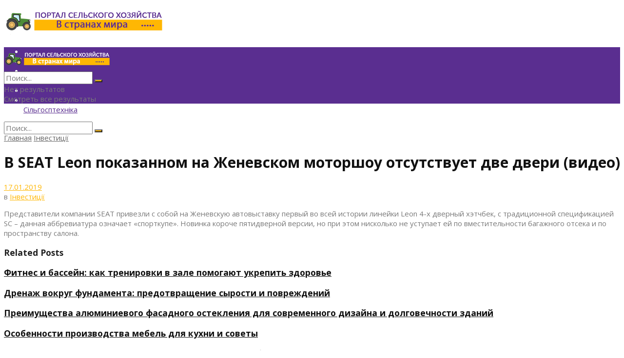

--- FILE ---
content_type: text/html; charset=UTF-8
request_url: https://etalonsadforum.com/v-seat-leon-pokazannom-na-zhenevskom-motorshou/
body_size: 30105
content:
<!doctype html>
<!--[if lt IE 7]> <html class="no-js lt-ie9 lt-ie8 lt-ie7" lang="ru-RU"> <![endif]-->
<!--[if IE 7]>    <html class="no-js lt-ie9 lt-ie8" lang="ru-RU"> <![endif]-->
<!--[if IE 8]>    <html class="no-js lt-ie9" lang="ru-RU"> <![endif]-->
<!--[if IE 9]>    <html class="no-js lt-ie10" lang="ru-RU"> <![endif]-->
<!--[if gt IE 8]><!--> <html class="no-js" lang="ru-RU"> <!--<![endif]-->
<head>
    <meta http-equiv="Content-Type" content="text/html; charset=UTF-8" />
    <meta name='viewport' content='width=device-width, initial-scale=1, user-scalable=yes' />
    <link rel="profile" href="http://gmpg.org/xfn/11" />
    <link rel="pingback" href="https://etalonsadforum.com/xmlrpc.php" />
    <meta name='robots' content='index, follow, max-image-preview:large, max-snippet:-1, max-video-preview:-1' />
<meta property="og:type" content="article">
<meta property="og:title" content="В SEAT Leon показанном на Женевском моторшоу отсутствует две двери (видео)">
<meta property="og:site_name" content="Портал сільського господарства">
<meta property="og:description" content="Представители компании SEAT привезли с собой на Женевскую автовыставку первый во всей истории линейки Leon 4-х дверный хэтчбек, с традиционной">
<meta property="og:url" content="https://etalonsadforum.com/v-seat-leon-pokazannom-na-zhenevskom-motorshou/">
<meta property="og:locale" content="ru_RU">
<meta property="article:published_time" content="2019-01-17T17:49:18+00:00">
<meta property="article:modified_time" content="2019-01-17T17:49:18+00:00">
<meta property="article:section" content="Інвестиції">
<meta name="twitter:card" content="summary_large_image">
<meta name="twitter:title" content="В SEAT Leon показанном на Женевском моторшоу отсутствует две двери (видео)">
<meta name="twitter:description" content="Представители компании SEAT привезли с собой на Женевскую автовыставку первый во всей истории линейки Leon 4-х дверный хэтчбек, с традиционной">
<meta name="twitter:url" content="https://etalonsadforum.com/v-seat-leon-pokazannom-na-zhenevskom-motorshou/">
<meta name="twitter:site" content="">
			<script type="text/javascript">
              var jnews_ajax_url = '/?ajax-request=jnews'
			</script>
			
	<!-- This site is optimized with the Yoast SEO plugin v26.5 - https://yoast.com/wordpress/plugins/seo/ -->
	<title>В SEAT Leon показанном на Женевском моторшоу отсутствует две двери (видео)</title>
	<meta name="description" content="Представители компании SEAT привезли с собой на Женевскую автовыставку первый во всей истории линейки Leon 4-х дверный хэтчбек, с традиционной" />
	<link rel="canonical" href="https://etalonsadforum.com/v-seat-leon-pokazannom-na-zhenevskom-motorshou/" />
	<meta name="twitter:label1" content="Написано автором" />
	<meta name="twitter:data1" content="news" />
	<script type="application/ld+json" class="yoast-schema-graph">{"@context":"https://schema.org","@graph":[{"@type":"WebPage","@id":"https://etalonsadforum.com/v-seat-leon-pokazannom-na-zhenevskom-motorshou/","url":"https://etalonsadforum.com/v-seat-leon-pokazannom-na-zhenevskom-motorshou/","name":"В SEAT Leon показанном на Женевском моторшоу отсутствует две двери (видео)","isPartOf":{"@id":"https://etalonsadforum.com/#website"},"datePublished":"2019-01-17T17:49:18+00:00","author":{"@id":"https://etalonsadforum.com/#/schema/person/58568070971a075713183819ba311d5a"},"description":"Представители компании SEAT привезли с собой на Женевскую автовыставку первый во всей истории линейки Leon 4-х дверный хэтчбек, с традиционной","breadcrumb":{"@id":"https://etalonsadforum.com/v-seat-leon-pokazannom-na-zhenevskom-motorshou/#breadcrumb"},"inLanguage":"ru-RU","potentialAction":[{"@type":"ReadAction","target":["https://etalonsadforum.com/v-seat-leon-pokazannom-na-zhenevskom-motorshou/"]}]},{"@type":"BreadcrumbList","@id":"https://etalonsadforum.com/v-seat-leon-pokazannom-na-zhenevskom-motorshou/#breadcrumb","itemListElement":[{"@type":"ListItem","position":1,"name":"Главная страница","item":"https://etalonsadforum.com/"},{"@type":"ListItem","position":2,"name":"В SEAT Leon показанном на Женевском моторшоу отсутствует две двери (видео)"}]},{"@type":"WebSite","@id":"https://etalonsadforum.com/#website","url":"https://etalonsadforum.com/","name":"Портал сільського господарства","description":"","potentialAction":[{"@type":"SearchAction","target":{"@type":"EntryPoint","urlTemplate":"https://etalonsadforum.com/?s={search_term_string}"},"query-input":{"@type":"PropertyValueSpecification","valueRequired":true,"valueName":"search_term_string"}}],"inLanguage":"ru-RU"},{"@type":"Person","@id":"https://etalonsadforum.com/#/schema/person/58568070971a075713183819ba311d5a","name":"news","image":{"@type":"ImageObject","inLanguage":"ru-RU","@id":"https://etalonsadforum.com/#/schema/person/image/","url":"https://secure.gravatar.com/avatar/?s=96&d=mm&r=g","contentUrl":"https://secure.gravatar.com/avatar/?s=96&d=mm&r=g","caption":"news"}}]}</script>
	<!-- / Yoast SEO plugin. -->


<link rel='dns-prefetch' href='//fonts.googleapis.com' />
<link rel="alternate" type="application/rss+xml" title="Портал сільського господарства &raquo; Лента" href="https://etalonsadforum.com/feed/" />
<link rel="alternate" type="application/rss+xml" title="Портал сільського господарства &raquo; Лента комментариев" href="https://etalonsadforum.com/comments/feed/" />
<link rel="alternate" type="application/rss+xml" title="Портал сільського господарства &raquo; Лента комментариев к &laquo;В SEAT Leon показанном на Женевском моторшоу отсутствует две двери (видео)&raquo;" href="https://etalonsadforum.com/v-seat-leon-pokazannom-na-zhenevskom-motorshou/feed/" />
<link rel="alternate" title="oEmbed (JSON)" type="application/json+oembed" href="https://etalonsadforum.com/wp-json/oembed/1.0/embed?url=https%3A%2F%2Fetalonsadforum.com%2Fv-seat-leon-pokazannom-na-zhenevskom-motorshou%2F" />
<link rel="alternate" title="oEmbed (XML)" type="text/xml+oembed" href="https://etalonsadforum.com/wp-json/oembed/1.0/embed?url=https%3A%2F%2Fetalonsadforum.com%2Fv-seat-leon-pokazannom-na-zhenevskom-motorshou%2F&#038;format=xml" />
<style id='wp-img-auto-sizes-contain-inline-css' type='text/css'>
img:is([sizes=auto i],[sizes^="auto," i]){contain-intrinsic-size:3000px 1500px}
/*# sourceURL=wp-img-auto-sizes-contain-inline-css */
</style>
<style id='wp-block-library-inline-css' type='text/css'>
:root{--wp-block-synced-color:#7a00df;--wp-block-synced-color--rgb:122,0,223;--wp-bound-block-color:var(--wp-block-synced-color);--wp-editor-canvas-background:#ddd;--wp-admin-theme-color:#007cba;--wp-admin-theme-color--rgb:0,124,186;--wp-admin-theme-color-darker-10:#006ba1;--wp-admin-theme-color-darker-10--rgb:0,107,160.5;--wp-admin-theme-color-darker-20:#005a87;--wp-admin-theme-color-darker-20--rgb:0,90,135;--wp-admin-border-width-focus:2px}@media (min-resolution:192dpi){:root{--wp-admin-border-width-focus:1.5px}}.wp-element-button{cursor:pointer}:root .has-very-light-gray-background-color{background-color:#eee}:root .has-very-dark-gray-background-color{background-color:#313131}:root .has-very-light-gray-color{color:#eee}:root .has-very-dark-gray-color{color:#313131}:root .has-vivid-green-cyan-to-vivid-cyan-blue-gradient-background{background:linear-gradient(135deg,#00d084,#0693e3)}:root .has-purple-crush-gradient-background{background:linear-gradient(135deg,#34e2e4,#4721fb 50%,#ab1dfe)}:root .has-hazy-dawn-gradient-background{background:linear-gradient(135deg,#faaca8,#dad0ec)}:root .has-subdued-olive-gradient-background{background:linear-gradient(135deg,#fafae1,#67a671)}:root .has-atomic-cream-gradient-background{background:linear-gradient(135deg,#fdd79a,#004a59)}:root .has-nightshade-gradient-background{background:linear-gradient(135deg,#330968,#31cdcf)}:root .has-midnight-gradient-background{background:linear-gradient(135deg,#020381,#2874fc)}:root{--wp--preset--font-size--normal:16px;--wp--preset--font-size--huge:42px}.has-regular-font-size{font-size:1em}.has-larger-font-size{font-size:2.625em}.has-normal-font-size{font-size:var(--wp--preset--font-size--normal)}.has-huge-font-size{font-size:var(--wp--preset--font-size--huge)}.has-text-align-center{text-align:center}.has-text-align-left{text-align:left}.has-text-align-right{text-align:right}.has-fit-text{white-space:nowrap!important}#end-resizable-editor-section{display:none}.aligncenter{clear:both}.items-justified-left{justify-content:flex-start}.items-justified-center{justify-content:center}.items-justified-right{justify-content:flex-end}.items-justified-space-between{justify-content:space-between}.screen-reader-text{border:0;clip-path:inset(50%);height:1px;margin:-1px;overflow:hidden;padding:0;position:absolute;width:1px;word-wrap:normal!important}.screen-reader-text:focus{background-color:#ddd;clip-path:none;color:#444;display:block;font-size:1em;height:auto;left:5px;line-height:normal;padding:15px 23px 14px;text-decoration:none;top:5px;width:auto;z-index:100000}html :where(.has-border-color){border-style:solid}html :where([style*=border-top-color]){border-top-style:solid}html :where([style*=border-right-color]){border-right-style:solid}html :where([style*=border-bottom-color]){border-bottom-style:solid}html :where([style*=border-left-color]){border-left-style:solid}html :where([style*=border-width]){border-style:solid}html :where([style*=border-top-width]){border-top-style:solid}html :where([style*=border-right-width]){border-right-style:solid}html :where([style*=border-bottom-width]){border-bottom-style:solid}html :where([style*=border-left-width]){border-left-style:solid}html :where(img[class*=wp-image-]){height:auto;max-width:100%}:where(figure){margin:0 0 1em}html :where(.is-position-sticky){--wp-admin--admin-bar--position-offset:var(--wp-admin--admin-bar--height,0px)}@media screen and (max-width:600px){html :where(.is-position-sticky){--wp-admin--admin-bar--position-offset:0px}}

/*# sourceURL=wp-block-library-inline-css */
</style><style id='global-styles-inline-css' type='text/css'>
:root{--wp--preset--aspect-ratio--square: 1;--wp--preset--aspect-ratio--4-3: 4/3;--wp--preset--aspect-ratio--3-4: 3/4;--wp--preset--aspect-ratio--3-2: 3/2;--wp--preset--aspect-ratio--2-3: 2/3;--wp--preset--aspect-ratio--16-9: 16/9;--wp--preset--aspect-ratio--9-16: 9/16;--wp--preset--color--black: #000000;--wp--preset--color--cyan-bluish-gray: #abb8c3;--wp--preset--color--white: #ffffff;--wp--preset--color--pale-pink: #f78da7;--wp--preset--color--vivid-red: #cf2e2e;--wp--preset--color--luminous-vivid-orange: #ff6900;--wp--preset--color--luminous-vivid-amber: #fcb900;--wp--preset--color--light-green-cyan: #7bdcb5;--wp--preset--color--vivid-green-cyan: #00d084;--wp--preset--color--pale-cyan-blue: #8ed1fc;--wp--preset--color--vivid-cyan-blue: #0693e3;--wp--preset--color--vivid-purple: #9b51e0;--wp--preset--gradient--vivid-cyan-blue-to-vivid-purple: linear-gradient(135deg,rgb(6,147,227) 0%,rgb(155,81,224) 100%);--wp--preset--gradient--light-green-cyan-to-vivid-green-cyan: linear-gradient(135deg,rgb(122,220,180) 0%,rgb(0,208,130) 100%);--wp--preset--gradient--luminous-vivid-amber-to-luminous-vivid-orange: linear-gradient(135deg,rgb(252,185,0) 0%,rgb(255,105,0) 100%);--wp--preset--gradient--luminous-vivid-orange-to-vivid-red: linear-gradient(135deg,rgb(255,105,0) 0%,rgb(207,46,46) 100%);--wp--preset--gradient--very-light-gray-to-cyan-bluish-gray: linear-gradient(135deg,rgb(238,238,238) 0%,rgb(169,184,195) 100%);--wp--preset--gradient--cool-to-warm-spectrum: linear-gradient(135deg,rgb(74,234,220) 0%,rgb(151,120,209) 20%,rgb(207,42,186) 40%,rgb(238,44,130) 60%,rgb(251,105,98) 80%,rgb(254,248,76) 100%);--wp--preset--gradient--blush-light-purple: linear-gradient(135deg,rgb(255,206,236) 0%,rgb(152,150,240) 100%);--wp--preset--gradient--blush-bordeaux: linear-gradient(135deg,rgb(254,205,165) 0%,rgb(254,45,45) 50%,rgb(107,0,62) 100%);--wp--preset--gradient--luminous-dusk: linear-gradient(135deg,rgb(255,203,112) 0%,rgb(199,81,192) 50%,rgb(65,88,208) 100%);--wp--preset--gradient--pale-ocean: linear-gradient(135deg,rgb(255,245,203) 0%,rgb(182,227,212) 50%,rgb(51,167,181) 100%);--wp--preset--gradient--electric-grass: linear-gradient(135deg,rgb(202,248,128) 0%,rgb(113,206,126) 100%);--wp--preset--gradient--midnight: linear-gradient(135deg,rgb(2,3,129) 0%,rgb(40,116,252) 100%);--wp--preset--font-size--small: 13px;--wp--preset--font-size--medium: 20px;--wp--preset--font-size--large: 36px;--wp--preset--font-size--x-large: 42px;--wp--preset--spacing--20: 0.44rem;--wp--preset--spacing--30: 0.67rem;--wp--preset--spacing--40: 1rem;--wp--preset--spacing--50: 1.5rem;--wp--preset--spacing--60: 2.25rem;--wp--preset--spacing--70: 3.38rem;--wp--preset--spacing--80: 5.06rem;--wp--preset--shadow--natural: 6px 6px 9px rgba(0, 0, 0, 0.2);--wp--preset--shadow--deep: 12px 12px 50px rgba(0, 0, 0, 0.4);--wp--preset--shadow--sharp: 6px 6px 0px rgba(0, 0, 0, 0.2);--wp--preset--shadow--outlined: 6px 6px 0px -3px rgb(255, 255, 255), 6px 6px rgb(0, 0, 0);--wp--preset--shadow--crisp: 6px 6px 0px rgb(0, 0, 0);}:where(.is-layout-flex){gap: 0.5em;}:where(.is-layout-grid){gap: 0.5em;}body .is-layout-flex{display: flex;}.is-layout-flex{flex-wrap: wrap;align-items: center;}.is-layout-flex > :is(*, div){margin: 0;}body .is-layout-grid{display: grid;}.is-layout-grid > :is(*, div){margin: 0;}:where(.wp-block-columns.is-layout-flex){gap: 2em;}:where(.wp-block-columns.is-layout-grid){gap: 2em;}:where(.wp-block-post-template.is-layout-flex){gap: 1.25em;}:where(.wp-block-post-template.is-layout-grid){gap: 1.25em;}.has-black-color{color: var(--wp--preset--color--black) !important;}.has-cyan-bluish-gray-color{color: var(--wp--preset--color--cyan-bluish-gray) !important;}.has-white-color{color: var(--wp--preset--color--white) !important;}.has-pale-pink-color{color: var(--wp--preset--color--pale-pink) !important;}.has-vivid-red-color{color: var(--wp--preset--color--vivid-red) !important;}.has-luminous-vivid-orange-color{color: var(--wp--preset--color--luminous-vivid-orange) !important;}.has-luminous-vivid-amber-color{color: var(--wp--preset--color--luminous-vivid-amber) !important;}.has-light-green-cyan-color{color: var(--wp--preset--color--light-green-cyan) !important;}.has-vivid-green-cyan-color{color: var(--wp--preset--color--vivid-green-cyan) !important;}.has-pale-cyan-blue-color{color: var(--wp--preset--color--pale-cyan-blue) !important;}.has-vivid-cyan-blue-color{color: var(--wp--preset--color--vivid-cyan-blue) !important;}.has-vivid-purple-color{color: var(--wp--preset--color--vivid-purple) !important;}.has-black-background-color{background-color: var(--wp--preset--color--black) !important;}.has-cyan-bluish-gray-background-color{background-color: var(--wp--preset--color--cyan-bluish-gray) !important;}.has-white-background-color{background-color: var(--wp--preset--color--white) !important;}.has-pale-pink-background-color{background-color: var(--wp--preset--color--pale-pink) !important;}.has-vivid-red-background-color{background-color: var(--wp--preset--color--vivid-red) !important;}.has-luminous-vivid-orange-background-color{background-color: var(--wp--preset--color--luminous-vivid-orange) !important;}.has-luminous-vivid-amber-background-color{background-color: var(--wp--preset--color--luminous-vivid-amber) !important;}.has-light-green-cyan-background-color{background-color: var(--wp--preset--color--light-green-cyan) !important;}.has-vivid-green-cyan-background-color{background-color: var(--wp--preset--color--vivid-green-cyan) !important;}.has-pale-cyan-blue-background-color{background-color: var(--wp--preset--color--pale-cyan-blue) !important;}.has-vivid-cyan-blue-background-color{background-color: var(--wp--preset--color--vivid-cyan-blue) !important;}.has-vivid-purple-background-color{background-color: var(--wp--preset--color--vivid-purple) !important;}.has-black-border-color{border-color: var(--wp--preset--color--black) !important;}.has-cyan-bluish-gray-border-color{border-color: var(--wp--preset--color--cyan-bluish-gray) !important;}.has-white-border-color{border-color: var(--wp--preset--color--white) !important;}.has-pale-pink-border-color{border-color: var(--wp--preset--color--pale-pink) !important;}.has-vivid-red-border-color{border-color: var(--wp--preset--color--vivid-red) !important;}.has-luminous-vivid-orange-border-color{border-color: var(--wp--preset--color--luminous-vivid-orange) !important;}.has-luminous-vivid-amber-border-color{border-color: var(--wp--preset--color--luminous-vivid-amber) !important;}.has-light-green-cyan-border-color{border-color: var(--wp--preset--color--light-green-cyan) !important;}.has-vivid-green-cyan-border-color{border-color: var(--wp--preset--color--vivid-green-cyan) !important;}.has-pale-cyan-blue-border-color{border-color: var(--wp--preset--color--pale-cyan-blue) !important;}.has-vivid-cyan-blue-border-color{border-color: var(--wp--preset--color--vivid-cyan-blue) !important;}.has-vivid-purple-border-color{border-color: var(--wp--preset--color--vivid-purple) !important;}.has-vivid-cyan-blue-to-vivid-purple-gradient-background{background: var(--wp--preset--gradient--vivid-cyan-blue-to-vivid-purple) !important;}.has-light-green-cyan-to-vivid-green-cyan-gradient-background{background: var(--wp--preset--gradient--light-green-cyan-to-vivid-green-cyan) !important;}.has-luminous-vivid-amber-to-luminous-vivid-orange-gradient-background{background: var(--wp--preset--gradient--luminous-vivid-amber-to-luminous-vivid-orange) !important;}.has-luminous-vivid-orange-to-vivid-red-gradient-background{background: var(--wp--preset--gradient--luminous-vivid-orange-to-vivid-red) !important;}.has-very-light-gray-to-cyan-bluish-gray-gradient-background{background: var(--wp--preset--gradient--very-light-gray-to-cyan-bluish-gray) !important;}.has-cool-to-warm-spectrum-gradient-background{background: var(--wp--preset--gradient--cool-to-warm-spectrum) !important;}.has-blush-light-purple-gradient-background{background: var(--wp--preset--gradient--blush-light-purple) !important;}.has-blush-bordeaux-gradient-background{background: var(--wp--preset--gradient--blush-bordeaux) !important;}.has-luminous-dusk-gradient-background{background: var(--wp--preset--gradient--luminous-dusk) !important;}.has-pale-ocean-gradient-background{background: var(--wp--preset--gradient--pale-ocean) !important;}.has-electric-grass-gradient-background{background: var(--wp--preset--gradient--electric-grass) !important;}.has-midnight-gradient-background{background: var(--wp--preset--gradient--midnight) !important;}.has-small-font-size{font-size: var(--wp--preset--font-size--small) !important;}.has-medium-font-size{font-size: var(--wp--preset--font-size--medium) !important;}.has-large-font-size{font-size: var(--wp--preset--font-size--large) !important;}.has-x-large-font-size{font-size: var(--wp--preset--font-size--x-large) !important;}
/*# sourceURL=global-styles-inline-css */
</style>

<style id='classic-theme-styles-inline-css' type='text/css'>
/*! This file is auto-generated */
.wp-block-button__link{color:#fff;background-color:#32373c;border-radius:9999px;box-shadow:none;text-decoration:none;padding:calc(.667em + 2px) calc(1.333em + 2px);font-size:1.125em}.wp-block-file__button{background:#32373c;color:#fff;text-decoration:none}
/*# sourceURL=/wp-includes/css/classic-themes.min.css */
</style>
<link rel='stylesheet' id='cptch_stylesheet-css' href='https://etalonsadforum.com/wp-content/plugins/captcha-bws/css/front_end_style.css?ver=5.2.7' type='text/css' media='all' />
<link rel='stylesheet' id='dashicons-css' href='https://etalonsadforum.com/wp-includes/css/dashicons.min.css?ver=6.9' type='text/css' media='all' />
<link rel='stylesheet' id='cptch_desktop_style-css' href='https://etalonsadforum.com/wp-content/plugins/captcha-bws/css/desktop_style.css?ver=5.2.7' type='text/css' media='all' />
<link rel='stylesheet' id='js_composer_front-css' href='https://etalonsadforum.com/wp-content/plugins/js_composer/assets/css/js_composer.min.css?ver=6.2.0' type='text/css' media='all' />
<link rel='stylesheet' id='jeg_customizer_font-css' href='//fonts.googleapis.com/css?family=Open+Sans%3Aregular%2C700&#038;display=swap&#038;ver=1.2.4' type='text/css' media='all' />
<link rel='stylesheet' id='mediaelement-css' href='https://etalonsadforum.com/wp-includes/js/mediaelement/mediaelementplayer-legacy.min.css?ver=4.2.17' type='text/css' media='all' />
<link rel='stylesheet' id='wp-mediaelement-css' href='https://etalonsadforum.com/wp-includes/js/mediaelement/wp-mediaelement.min.css?ver=6.9' type='text/css' media='all' />
<link rel='stylesheet' id='jnews-frontend-css' href='https://etalonsadforum.com/wp-content/themes/jnews/assets/dist/frontend.min.css?ver=7.0.9' type='text/css' media='all' />
<link rel='stylesheet' id='jnews-style-css' href='https://etalonsadforum.com/wp-content/themes/jnews/style.css?ver=7.0.9' type='text/css' media='all' />
<link rel='stylesheet' id='jnews-darkmode-css' href='https://etalonsadforum.com/wp-content/themes/jnews/assets/css/darkmode.css?ver=7.0.9' type='text/css' media='all' />
<link rel='stylesheet' id='jnews-scheme-css' href='https://etalonsadforum.com/wp-content/themes/jnews/data/import/school/scheme.css?ver=7.0.9' type='text/css' media='all' />
<script type="text/javascript" src="https://etalonsadforum.com/wp-includes/js/jquery/jquery.min.js?ver=3.7.1" id="jquery-core-js"></script>
<script type="text/javascript" src="https://etalonsadforum.com/wp-includes/js/jquery/jquery-migrate.min.js?ver=3.4.1" id="jquery-migrate-js"></script>
<link rel="https://api.w.org/" href="https://etalonsadforum.com/wp-json/" /><link rel="alternate" title="JSON" type="application/json" href="https://etalonsadforum.com/wp-json/wp/v2/posts/2381" /><link rel="EditURI" type="application/rsd+xml" title="RSD" href="https://etalonsadforum.com/xmlrpc.php?rsd" />
<meta name="generator" content="WordPress 6.9" />
<link rel='shortlink' href='https://etalonsadforum.com/?p=2381' />
<meta name="generator" content="Powered by WPBakery Page Builder - drag and drop page builder for WordPress."/>
<script type='application/ld+json'>{"@context":"http:\/\/schema.org","@type":"Organization","@id":"https:\/\/etalonsadforum.com\/#organization","url":"https:\/\/etalonsadforum.com\/","name":"","logo":{"@type":"ImageObject","url":""},"sameAs":["https:\/\/www.facebook.com\/jegtheme\/","https:\/\/twitter.com\/jegtheme","#","#"]}</script>
<script type='application/ld+json'>{"@context":"http:\/\/schema.org","@type":"WebSite","@id":"https:\/\/etalonsadforum.com\/#website","url":"https:\/\/etalonsadforum.com\/","name":"","potentialAction":{"@type":"SearchAction","target":"https:\/\/etalonsadforum.com\/?s={search_term_string}","query-input":"required name=search_term_string"}}</script>
<link rel="icon" href="https://etalonsadforum.com/wp-content/uploads/2023/06/cropped-logo.png" sizes="32x32" />
<link rel="icon" href="https://etalonsadforum.com/wp-content/uploads/2023/06/cropped-logo.png" sizes="192x192" />
<link rel="apple-touch-icon" href="https://etalonsadforum.com/wp-content/uploads/2023/06/cropped-logo.png" />
<meta name="msapplication-TileImage" content="https://etalonsadforum.com/wp-content/uploads/2023/06/cropped-logo.png" />
<style id="jeg_dynamic_css" type="text/css" data-type="jeg_custom-css">.jeg_container, .jeg_content, .jeg_boxed .jeg_main .jeg_container, .jeg_autoload_separator { background-color : #ffffff; } body,.newsfeed_carousel.owl-carousel .owl-nav div,.jeg_filter_button,.owl-carousel .owl-nav div,.jeg_readmore,.jeg_hero_style_7 .jeg_post_meta a,.widget_calendar thead th,.widget_calendar tfoot a,.jeg_socialcounter a,.entry-header .jeg_meta_like a,.entry-header .jeg_meta_comment a,.entry-content tbody tr:hover,.entry-content th,.jeg_splitpost_nav li:hover a,#breadcrumbs a,.jeg_author_socials a:hover,.jeg_footer_content a,.jeg_footer_bottom a,.jeg_cartcontent,.woocommerce .woocommerce-breadcrumb a { color : #666666; } a,.jeg_menu_style_5 > li > a:hover,.jeg_menu_style_5 > li.sfHover > a,.jeg_menu_style_5 > li.current-menu-item > a,.jeg_menu_style_5 > li.current-menu-ancestor > a,.jeg_navbar .jeg_menu:not(.jeg_main_menu) > li > a:hover,.jeg_midbar .jeg_menu:not(.jeg_main_menu) > li > a:hover,.jeg_side_tabs li.active,.jeg_block_heading_5 strong,.jeg_block_heading_6 strong,.jeg_block_heading_7 strong,.jeg_block_heading_8 strong,.jeg_subcat_list li a:hover,.jeg_subcat_list li button:hover,.jeg_pl_lg_7 .jeg_thumb .jeg_post_category a,.jeg_pl_xs_2:before,.jeg_pl_xs_4 .jeg_postblock_content:before,.jeg_postblock .jeg_post_title a:hover,.jeg_hero_style_6 .jeg_post_title a:hover,.jeg_sidefeed .jeg_pl_xs_3 .jeg_post_title a:hover,.widget_jnews_popular .jeg_post_title a:hover,.jeg_meta_author a,.widget_archive li a:hover,.widget_pages li a:hover,.widget_meta li a:hover,.widget_recent_entries li a:hover,.widget_rss li a:hover,.widget_rss cite,.widget_categories li a:hover,.widget_categories li.current-cat > a,#breadcrumbs a:hover,.jeg_share_count .counts,.commentlist .bypostauthor > .comment-body > .comment-author > .fn,span.required,.jeg_review_title,.bestprice .price,.authorlink a:hover,.jeg_vertical_playlist .jeg_video_playlist_play_icon,.jeg_vertical_playlist .jeg_video_playlist_item.active .jeg_video_playlist_thumbnail:before,.jeg_horizontal_playlist .jeg_video_playlist_play,.woocommerce li.product .pricegroup .button,.widget_display_forums li a:hover,.widget_display_topics li:before,.widget_display_replies li:before,.widget_display_views li:before,.bbp-breadcrumb a:hover,.jeg_mobile_menu li.sfHover > a,.jeg_mobile_menu li a:hover,.split-template-6 .pagenum, .jeg_push_notification_button .button { color : #ffb703; } .jeg_menu_style_1 > li > a:before,.jeg_menu_style_2 > li > a:before,.jeg_menu_style_3 > li > a:before,.jeg_side_toggle,.jeg_slide_caption .jeg_post_category a,.jeg_slider_type_1 .owl-nav .owl-next,.jeg_block_heading_1 .jeg_block_title span,.jeg_block_heading_2 .jeg_block_title span,.jeg_block_heading_3,.jeg_block_heading_4 .jeg_block_title span,.jeg_block_heading_6:after,.jeg_pl_lg_box .jeg_post_category a,.jeg_pl_md_box .jeg_post_category a,.jeg_readmore:hover,.jeg_thumb .jeg_post_category a,.jeg_block_loadmore a:hover, .jeg_postblock.alt .jeg_block_loadmore a:hover,.jeg_block_loadmore a.active,.jeg_postblock_carousel_2 .jeg_post_category a,.jeg_heroblock .jeg_post_category a,.jeg_pagenav_1 .page_number.active,.jeg_pagenav_1 .page_number.active:hover,input[type="submit"],.btn,.button,.widget_tag_cloud a:hover,.popularpost_item:hover .jeg_post_title a:before,.jeg_splitpost_4 .page_nav,.jeg_splitpost_5 .page_nav,.jeg_post_via a:hover,.jeg_post_source a:hover,.jeg_post_tags a:hover,.comment-reply-title small a:before,.comment-reply-title small a:after,.jeg_storelist .productlink,.authorlink li.active a:before,.jeg_footer.dark .socials_widget:not(.nobg) a:hover .fa,.jeg_breakingnews_title,.jeg_overlay_slider_bottom.owl-carousel .owl-nav div,.jeg_overlay_slider_bottom.owl-carousel .owl-nav div:hover,.jeg_vertical_playlist .jeg_video_playlist_current,.woocommerce span.onsale,.woocommerce #respond input#submit:hover,.woocommerce a.button:hover,.woocommerce button.button:hover,.woocommerce input.button:hover,.woocommerce #respond input#submit.alt,.woocommerce a.button.alt,.woocommerce button.button.alt,.woocommerce input.button.alt,.jeg_popup_post .caption,.jeg_footer.dark input[type="submit"],.jeg_footer.dark .btn,.jeg_footer.dark .button,.footer_widget.widget_tag_cloud a:hover, .jeg_inner_content .content-inner .jeg_post_category a:hover, #buddypress .standard-form button, #buddypress a.button, #buddypress input[type="submit"], #buddypress input[type="button"], #buddypress input[type="reset"], #buddypress ul.button-nav li a, #buddypress .generic-button a, #buddypress .generic-button button, #buddypress .comment-reply-link, #buddypress a.bp-title-button, #buddypress.buddypress-wrap .members-list li .user-update .activity-read-more a, div#buddypress .standard-form button:hover,div#buddypress a.button:hover,div#buddypress input[type="submit"]:hover,div#buddypress input[type="button"]:hover,div#buddypress input[type="reset"]:hover,div#buddypress ul.button-nav li a:hover,div#buddypress .generic-button a:hover,div#buddypress .generic-button button:hover,div#buddypress .comment-reply-link:hover,div#buddypress a.bp-title-button:hover,div#buddypress.buddypress-wrap .members-list li .user-update .activity-read-more a:hover, #buddypress #item-nav .item-list-tabs ul li a:before, .jeg_inner_content .jeg_meta_container .follow-wrapper a { background-color : #ffb703; } .jeg_block_heading_7 .jeg_block_title span, .jeg_readmore:hover, .jeg_block_loadmore a:hover, .jeg_block_loadmore a.active, .jeg_pagenav_1 .page_number.active, .jeg_pagenav_1 .page_number.active:hover, .jeg_pagenav_3 .page_number:hover, .jeg_prevnext_post a:hover h3, .jeg_overlay_slider .jeg_post_category, .jeg_sidefeed .jeg_post.active, .jeg_vertical_playlist.jeg_vertical_playlist .jeg_video_playlist_item.active .jeg_video_playlist_thumbnail img, .jeg_horizontal_playlist .jeg_video_playlist_item.active { border-color : #ffb703; } .jeg_tabpost_nav li.active, .woocommerce div.product .woocommerce-tabs ul.tabs li.active { border-bottom-color : #ffb703; } .jeg_post_meta .fa, .entry-header .jeg_post_meta .fa, .jeg_review_stars, .jeg_price_review_list { color : #5b2e90; } .jeg_share_button.share-float.share-monocrhome a { background-color : #5b2e90; } h1,h2,h3,h4,h5,h6,.jeg_post_title a,.entry-header .jeg_post_title,.jeg_hero_style_7 .jeg_post_title a,.jeg_block_title,.jeg_splitpost_bar .current_title,.jeg_video_playlist_title,.gallery-caption { color : #111111; } .split-template-9 .pagenum, .split-template-10 .pagenum, .split-template-11 .pagenum, .split-template-12 .pagenum, .split-template-13 .pagenum, .split-template-15 .pagenum, .split-template-18 .pagenum, .split-template-20 .pagenum, .split-template-19 .current_title span, .split-template-20 .current_title span { background-color : #111111; } .jeg_topbar .jeg_nav_row, .jeg_topbar .jeg_search_no_expand .jeg_search_input { line-height : 36px; } .jeg_topbar .jeg_nav_row, .jeg_topbar .jeg_nav_icon { height : 36px; } .jeg_topbar, .jeg_topbar.dark, .jeg_topbar.custom { background : #5b2e90; } .jeg_topbar, .jeg_topbar.dark { border-color : transparent; color : #002147; border-top-width : 0px; } .jeg_topbar a, .jeg_topbar.dark a { color : #002147; } .jeg_midbar { height : 89px; } .jeg_midbar, .jeg_midbar.dark { background-color : #ffffff; border-bottom-width : 1px; color : #ffffff; } .jeg_midbar a, .jeg_midbar.dark a { color : #f9f9f9; } .jeg_header .jeg_bottombar.jeg_navbar_wrapper:not(.jeg_navbar_boxed), .jeg_header .jeg_bottombar.jeg_navbar_boxed .jeg_nav_row { background : rgba(255,255,255,0.99); } .jeg_stickybar.jeg_navbar,.jeg_navbar .jeg_nav_icon { height : 85px; } .jeg_stickybar.jeg_navbar, .jeg_stickybar .jeg_main_menu:not(.jeg_menu_style_1) > li > a, .jeg_stickybar .jeg_menu_style_1 > li, .jeg_stickybar .jeg_menu:not(.jeg_main_menu) > li > a { line-height : 85px; } .jeg_header_sticky .jeg_navbar_wrapper:not(.jeg_navbar_boxed), .jeg_header_sticky .jeg_navbar_boxed .jeg_nav_row { background : rgba(90,46,144,0.98); } .jeg_stickybar a, .jeg_stickybar.dark a { color : #ffffff; } .jeg_mobile_midbar, .jeg_mobile_midbar.dark { background : #5a2e90; } .jeg_header .socials_widget > a > i.fa:before { color : #fff; } .jeg_header .jeg_button_3 .btn { background : transparent; border-color : #ffffff; } .jeg_nav_icon .jeg_mobile_toggle.toggle_btn { color : #5a2e90; } .jeg_navbar_mobile_wrapper .jeg_nav_item a.jeg_mobile_toggle, .jeg_navbar_mobile_wrapper .dark .jeg_nav_item a.jeg_mobile_toggle { color : #ffffff; } .jeg_header .jeg_search_wrapper.search_icon .jeg_search_toggle { color : #5a2e90; } .jeg_header .jeg_menu.jeg_main_menu > li > a { color : #5a2e90; } .jeg_menu_style_1 > li > a:before, .jeg_menu_style_2 > li > a:before, .jeg_menu_style_3 > li > a:before { background : #ffb703; } .jnews .jeg_header .jeg_menu.jeg_top_menu > li > a { color : #ffffff; } body,input,textarea,select,.chosen-container-single .chosen-single,.btn,.button { font-family: "Open Sans",Helvetica,Arial,sans-serif;font-size: 15px; color : #7a7a7a;  } .jeg_header, .jeg_mobile_wrapper { font-family: "Open Sans",Helvetica,Arial,sans-serif; } .jeg_post_title, .entry-header .jeg_post_title, .jeg_single_tpl_2 .entry-header .jeg_post_title, .jeg_single_tpl_3 .entry-header .jeg_post_title, .jeg_single_tpl_6 .entry-header .jeg_post_title { font-family: "Open Sans",Helvetica,Arial,sans-serif; } h3.jeg_block_title, .jeg_footer .jeg_footer_heading h3, .jeg_footer .widget h2, .jeg_tabpost_nav li { font-family: "Open Sans",Helvetica,Arial,sans-serif;color : #212121;  }</style><style type="text/css">
					.no_thumbnail .jeg_thumb,
					.thumbnail-container.no_thumbnail {
					    display: none !important;
					}
					.jeg_search_result .jeg_pl_xs_3.no_thumbnail .jeg_postblock_content,
					.jeg_sidefeed .jeg_pl_xs_3.no_thumbnail .jeg_postblock_content,
					.jeg_pl_sm.no_thumbnail .jeg_postblock_content {
					    margin-left: 0;
					}
					.jeg_postblock_11 .no_thumbnail .jeg_postblock_content,
					.jeg_postblock_12 .no_thumbnail .jeg_postblock_content,
					.jeg_postblock_12.jeg_col_3o3 .no_thumbnail .jeg_postblock_content  {
					    margin-top: 0;
					}
					.jeg_postblock_15 .jeg_pl_md_box.no_thumbnail .jeg_postblock_content,
					.jeg_postblock_19 .jeg_pl_md_box.no_thumbnail .jeg_postblock_content,
					.jeg_postblock_24 .jeg_pl_md_box.no_thumbnail .jeg_postblock_content,
					.jeg_sidefeed .jeg_pl_md_box .jeg_postblock_content {
					    position: relative;
					}
					.jeg_postblock_carousel_2 .no_thumbnail .jeg_post_title a,
					.jeg_postblock_carousel_2 .no_thumbnail .jeg_post_title a:hover,
					.jeg_postblock_carousel_2 .no_thumbnail .jeg_post_meta .fa {
					    color: #212121 !important;
					} 
				</style><style type="text/css" data-type="vc_custom-css">.footer_logo {display: inline-block;}.jeg_about_name {display: inline-block;padding-left: 12px;font-size: 22px;color: #fff;}.jeg_footer p {margin-bottom: 18px;}.widget_nav_menu li a {color: #fff;}.widget_nav_menu li a:hover {color: #ffb703;}.jeg_footer .widget h2{color: #ffb703;}.jeg_about p {color: #fff;}.jeg_menu_footer li a {font-size: 15px;}.vc_custom_1530844752965{padding-top: 60px !important;padding-bottom: 20px !important;background-image: url(https://jnews.io/school/wp-content/uploads/sites/48/2018/07/footer-overlay-2.jpg?id=1634) !important;}.vc_custom_1530154468177{margin-bottom: 0px !important;}</style><style type="text/css" data-type="vc_shortcodes-custom-css">.vc_custom_1614343376851{padding-top: 60px !important;padding-bottom: 20px !important;background-image: url(https://etalonsadforum.com/wp-content/uploads/2021/02/1-1.jpg?id=151) !important;background-position: center !important;background-repeat: no-repeat !important;background-size: cover !important;}.vc_custom_1685612250086{margin-bottom: 0px !important;}</style><noscript><style> .wpb_animate_when_almost_visible { opacity: 1; }</style></noscript><link rel='stylesheet' id='ccc-currency-converter-calculator-css' href='https://etalonsadforum.com/wp-content/plugins/currency-converter-calculator/assets/frontend.css?ver=1.4.1' type='text/css' media='all' />
</head>
<body class="wp-singular post-template-default single single-post postid-2381 single-format-standard wp-embed-responsive wp-theme-jnews jeg_toggle_dark jeg_single_tpl_1 jnews jsc_normal wpb-js-composer js-comp-ver-6.2.0 vc_responsive">

    
    
    <div class="jeg_ad jeg_ad_top jnews_header_top_ads">
        <div class='ads-wrapper  '></div>    </div>

    <!-- The Main Wrapper
    ============================================= -->
    <div class="jeg_viewport">

        
        <div class="jeg_header_wrapper">
            <div class="jeg_header_instagram_wrapper">
    </div>

<!-- HEADER -->
<div class="jeg_header normal">
    <div class="jeg_midbar jeg_container normal">
    <div class="container">
        <div class="jeg_nav_row">
            
                <div class="jeg_nav_col jeg_nav_left jeg_nav_normal">
                    <div class="item_wrap jeg_nav_aligncenter">
                                            </div>
                </div>

                
                <div class="jeg_nav_col jeg_nav_center jeg_nav_grow">
                    <div class="item_wrap jeg_nav_alignleft">
                        <div class="jeg_nav_item jeg_logo jeg_desktop_logo">
			<div class="site-title">
	    	<a href="https://etalonsadforum.com/" style="padding: 2px 5px 2px 0px;">
	    	    <img class='jeg_logo_img' src="https://etalonsadforum.com/wp-content/uploads/2023/06/1.png" srcset="https://etalonsadforum.com/wp-content/uploads/2023/06/1.png 1x, https://etalonsadforum.com/wp-content/uploads/2023/06/1.png 2x" alt=""data-light-src="https://etalonsadforum.com/wp-content/uploads/2023/06/1.png" data-light-srcset="https://etalonsadforum.com/wp-content/uploads/2023/06/1.png 1x, https://etalonsadforum.com/wp-content/uploads/2023/06/1.png 2x" data-dark-src="" data-dark-srcset=" 1x,  2x">	    	</a>
	    </div>
	</div>                    </div>
                </div>

                
                <div class="jeg_nav_col jeg_nav_right jeg_nav_normal">
                    <div class="item_wrap jeg_nav_aligncenter">
                        <div class="jeg_main_menu_wrapper">
<div class="jeg_nav_item jeg_mainmenu_wrap"><ul class="jeg_menu jeg_main_menu jeg_menu_style_1" data-animation="animateTransform"><li id="menu-item-120" class="menu-item menu-item-type-taxonomy menu-item-object-category current-post-ancestor current-menu-parent current-post-parent menu-item-120 bgnav" data-item-row="default" ><a href="https://etalonsadforum.com/investicii/">Інвестиції</a></li>
<li id="menu-item-122" class="menu-item menu-item-type-taxonomy menu-item-object-category menu-item-122 bgnav" data-item-row="default" ><a href="https://etalonsadforum.com/agronomija/">Агрономія</a></li>
<li id="menu-item-121" class="menu-item menu-item-type-taxonomy menu-item-object-category menu-item-121 bgnav" data-item-row="default" ><a href="https://etalonsadforum.com/politika/">Політика</a></li>
<li id="menu-item-124" class="menu-item menu-item-type-taxonomy menu-item-object-category menu-item-124 bgnav" data-item-row="default" ><a href="https://etalonsadforum.com/finansy/">Фінанси</a></li>
<li id="menu-item-3736" class="menu-item menu-item-type-taxonomy menu-item-object-category menu-item-3736 bgnav" data-item-row="default" ><a href="https://etalonsadforum.com/tehnologii/">Технології</a></li>
<li id="menu-item-3737" class="menu-item menu-item-type-taxonomy menu-item-object-category menu-item-3737 bgnav" data-item-row="default" ><a href="https://etalonsadforum.com/jekonomika/">Економіка</a></li>
<li id="menu-item-123" class="menu-item menu-item-type-taxonomy menu-item-object-category menu-item-123 bgnav" data-item-row="default" ><a href="https://etalonsadforum.com/selhoztehnika/">Сільгосптехніка</a></li>
</ul></div></div>
<div class="jeg_separator separator1"></div><!-- Search Icon -->
<div class="jeg_nav_item jeg_search_wrapper search_icon jeg_search_popup_expand">
    <a href="#" class="jeg_search_toggle"><i class="fa fa-search"></i></a>
    <form action="https://etalonsadforum.com/" method="get" class="jeg_search_form" target="_top">
    <input name="s" class="jeg_search_input" placeholder="Поиск..." type="text" value="" autocomplete="off">
    <button type="submit" class="jeg_search_button btn"><i class="fa fa-search"></i></button>
</form>
<!-- jeg_search_hide with_result no_result -->
<div class="jeg_search_result jeg_search_hide with_result">
    <div class="search-result-wrapper">
    </div>
    <div class="search-link search-noresult">
        Нет результатов    </div>
    <div class="search-link search-all-button">
        <i class="fa fa-search"></i> Смотреть все результаты    </div>
</div></div>                    </div>
                </div>

                        </div>
    </div>
</div></div><!-- /.jeg_header -->        </div>

        <div class="jeg_header_sticky">
                    </div>

        <div class="jeg_navbar_mobile_wrapper">
            <div class="jeg_navbar_mobile" data-mode="scroll">
    <div class="jeg_mobile_bottombar jeg_mobile_midbar jeg_container dark">
    <div class="container">
        <div class="jeg_nav_row">
            
                <div class="jeg_nav_col jeg_nav_left jeg_nav_normal">
                    <div class="item_wrap jeg_nav_alignleft">
                        <div class="jeg_nav_item">
    <a href="#" class="toggle_btn jeg_mobile_toggle"><i class="fa fa-bars"></i></a>
</div>                    </div>
                </div>

                
                <div class="jeg_nav_col jeg_nav_center jeg_nav_grow">
                    <div class="item_wrap jeg_nav_aligncenter">
                        <div class="jeg_nav_item jeg_mobile_logo">
			<div class="site-title">
	    	<a href="https://etalonsadforum.com/">
		        <img class='jeg_logo_img' src="https://etalonsadforum.com/wp-content/uploads/2023/06/11w.png" srcset="https://etalonsadforum.com/wp-content/uploads/2023/06/11w.png 1x, https://etalonsadforum.com/wp-content/uploads/2023/06/10w.png 2x" alt="Портал сільського господарства"data-light-src="https://etalonsadforum.com/wp-content/uploads/2023/06/11w.png" data-light-srcset="https://etalonsadforum.com/wp-content/uploads/2023/06/11w.png 1x, https://etalonsadforum.com/wp-content/uploads/2023/06/10w.png 2x" data-dark-src="" data-dark-srcset=" 1x,  2x">		    </a>
	    </div>
	</div>                    </div>
                </div>

                
                <div class="jeg_nav_col jeg_nav_right jeg_nav_normal">
                    <div class="item_wrap jeg_nav_alignright">
                        <div class="jeg_nav_item jeg_search_wrapper jeg_search_popup_expand">
    <a href="#" class="jeg_search_toggle"><i class="fa fa-search"></i></a>
	<form action="https://etalonsadforum.com/" method="get" class="jeg_search_form" target="_top">
    <input name="s" class="jeg_search_input" placeholder="Поиск..." type="text" value="" autocomplete="off">
    <button type="submit" class="jeg_search_button btn"><i class="fa fa-search"></i></button>
</form>
<!-- jeg_search_hide with_result no_result -->
<div class="jeg_search_result jeg_search_hide with_result">
    <div class="search-result-wrapper">
    </div>
    <div class="search-link search-noresult">
        Нет результатов    </div>
    <div class="search-link search-all-button">
        <i class="fa fa-search"></i> Смотреть все результаты    </div>
</div></div>                    </div>
                </div>

                        </div>
    </div>
</div></div>
<div class="sticky_blankspace" style="height: 60px;"></div>        </div>    <div class="post-wrapper">

        <div class="post-wrap" >

            
            <div class="jeg_main ">
                <div class="jeg_container">
                    <div class="jeg_content jeg_singlepage">

    <div class="container">

        <div class="jeg_ad jeg_article jnews_article_top_ads">
            <div class='ads-wrapper  '></div>        </div>

        <div class="row">
            <div class="jeg_main_content col-md-8">
                <div class="jeg_inner_content">
                    
                                                <div class="jeg_breadcrumbs jeg_breadcrumb_container">
                            <div id="breadcrumbs"><span class="">
                <a href="https://etalonsadforum.com">Главная</a>
            </span><i class="fa fa-angle-right"></i><span class="breadcrumb_last_link">
                <a href="https://etalonsadforum.com/investicii/">Інвестиції</a>
            </span></div>                        </div>
                        
                        <div class="entry-header">
    	                    
                            <h1 class="jeg_post_title">В SEAT Leon показанном на Женевском моторшоу отсутствует две двери (видео)</h1>

                            
                            <div class="jeg_meta_container"><div class="jeg_post_meta jeg_post_meta_1">

	<div class="meta_left">
		
					<div class="jeg_meta_date">
				<a href="https://etalonsadforum.com/v-seat-leon-pokazannom-na-zhenevskom-motorshou/">17.01.2019</a>
			</div>
		
					<div class="jeg_meta_category">
				<span><span class="meta_text">в</span>
					<a href="https://etalonsadforum.com/investicii/" rel="category tag">Інвестиції</a>				</span>
			</div>
		
			</div>

	<div class="meta_right">
					</div>
</div>
</div>
                        </div>

                        <div class="jeg_featured featured_image"></div>
                        
                        <div class="jeg_ad jeg_article jnews_content_top_ads "><div class='ads-wrapper  '></div></div>
                        <div class="entry-content no-share">
                            <div class="jeg_share_button share-float jeg_sticky_share clearfix share-monocrhome">
                                                            </div>

                            <div class="content-inner ">
                                <p>Представители компании SEAT привезли с собой на Женевскую автовыставку первый во всей истории линейки Leon 4-х дверный хэтчбек, с традиционной спецификацией SC – данная аббревиатура означает &laquo;спорткупе&raquo;.<span id="more-2381"></span> Новинка короче пятидверной версии, но при этом нисколько не уступает ей по вместительности багажного отсека и по пространству салона.</p><div class='jnews_inline_related_post_wrapper left'>
                        <div class='jnews_inline_related_post'>
                <div  class="jeg_postblock_29 jeg_postblock jeg_module_hook jeg_pagination_nextprev jeg_col_2o3 jnews_module_2381_0_697bf59e937ab   " data-unique="jnews_module_2381_0_697bf59e937ab">
                <div class="jeg_block_heading jeg_block_heading_7 jeg_subcat_right">
                    <h3 class="jeg_block_title"><span>Related Posts</span></h3>
                    
                </div>
                <div class="jeg_block_container">
                
                <div class="jeg_posts ">
                <div class="jeg_postsmall jeg_load_more_flag">
                    <article class="jeg_post jeg_pl_xs format-standard">
                <div class="jeg_postblock_content">
                    <h3 class="jeg_post_title">
                        <a href="https://etalonsadforum.com/trenirovki-v-zale/">Фитнес и бассейн: как тренировки в зале помогают укрепить здоровье</a>
                    </h3>
                    
                </div>
            </article><article class="jeg_post jeg_pl_xs format-standard">
                <div class="jeg_postblock_content">
                    <h3 class="jeg_post_title">
                        <a href="https://etalonsadforum.com/drenazh-vokrug-fundamenta-predotvrashhenie-syrosti-i-povrezhdenij/">Дренаж вокруг фундамента: предотвращение сырости и повреждений</a>
                    </h3>
                    
                </div>
            </article><article class="jeg_post jeg_pl_xs format-standard">
                <div class="jeg_postblock_content">
                    <h3 class="jeg_post_title">
                        <a href="https://etalonsadforum.com/preimushhestva-alyuminievogo-fasadnogo-ostekleniya-dlya-sovremennogo-dizajna-i-dolgovechnosti-zdanij/">Преимущества алюминиевого фасадного остекления для современного дизайна и долговечности зданий</a>
                    </h3>
                    
                </div>
            </article><article class="jeg_post jeg_pl_xs format-standard">
                <div class="jeg_postblock_content">
                    <h3 class="jeg_post_title">
                        <a href="https://etalonsadforum.com/osobennosti-proizvodstva-mebel-dlya-kuhni-i-sovety/">Особенности производства мебель для кухни и советы</a>
                    </h3>
                    
                </div>
            </article>
                </div>
            </div>
                <div class='module-overlay'>
                <div class='preloader_type preloader_dot'>
                    <div class="module-preloader jeg_preloader dot">
                        <span></span><span></span><span></span>
                    </div>
                    <div class="module-preloader jeg_preloader circle">
                        <div class="jnews_preloader_circle_outer">
                            <div class="jnews_preloader_circle_inner"></div>
                        </div>
                    </div>
                    <div class="module-preloader jeg_preloader square">
                        <div class="jeg_square"><div class="jeg_square_inner"></div></div>
                    </div>
                </div>
            </div>
            </div>
            <div class="jeg_block_navigation">
                <div class='navigation_overlay'><div class='module-preloader jeg_preloader'><span></span><span></span><span></span></div></div>
                <div class="jeg_block_nav ">
                    <a href="#" class="prev disabled" title="Предыдущий"><i class="fa fa-angle-left"></i></a>
                    <a href="#" class="next " title="След."><i class="fa fa-angle-right"></i></a>
                </div>
                
            </div>
                
                <script>var jnews_module_2381_0_697bf59e937ab = {"header_icon":"","first_title":"Related Posts","second_title":"","url":"","header_type":"heading_7","header_background":"","header_secondary_background":"","header_text_color":"","header_line_color":"","header_accent_color":"","header_filter_category":"","header_filter_author":"","header_filter_tag":"","header_filter_text":"All","post_type":"post","content_type":"all","number_post":"4","post_offset":0,"unique_content":"disable","include_post":"","exclude_post":2381,"include_category":"1","exclude_category":"","include_author":"","include_tag":"","exclude_tag":"","sort_by":"latest","show_date":"","date_format":"default","date_format_custom":"Y\/m\/d","pagination_mode":"nextprev","pagination_nextprev_showtext":"","pagination_number_post":"4","pagination_scroll_limit":0,"ads_type":"disable","ads_position":1,"ads_random":"","ads_image":"","ads_image_tablet":"","ads_image_phone":"","ads_image_link":"","ads_image_alt":"","ads_image_new_tab":"","google_publisher_id":"","google_slot_id":"","google_desktop":"auto","google_tab":"auto","google_phone":"auto","content":"","ads_bottom_text":"","show_border":"","el_id":"","el_class":"","scheme":"","column_width":"auto","title_color":"","accent_color":"","alt_color":"","excerpt_color":"","css":"","paged":1,"column_class":"jeg_col_2o3","class":"jnews_block_29"};</script>
            </div>
            </div>
                    </div>
<p>Представители компании уверяют, что Leon SC это не очередная модификация &laquo;Леона&raquo;, а полностью самостоятельная модель, которая уже успела получить титул самого эмоционального автомобиля во всем модельном ряду семейства. Так, от пятиведного авто, модель Leon SC отличается отнесенными назад стойками, более существенным наклоном ветрового стекла, динамическим изгибом крыши, и конечно же &laquo;широкобедрой&raquo; формой задних крыльев.</p>
<p>Следует отметить, что лишившись двух дверей, вес хэтчбека уменьшился практически на 20 кг, что делает его одним из самых легких машин в этом сегменте. Показатель колесной базы 3- дверного Leon уменьшен на 35 мм (по сравнению с пятидверным вариантом). Изменилась в меньшую сторону и габаритная длина – с привычных 4310 до 4230 мм, но при этом объем багажное отделение осталося прежним – 380 литров. Суть же &laquo;укорачивания&raquo; хэтчбека – улучшение маневренности автомобиля.</p>
<p>Линейка силовых установок для Leon SC позаимствована у пятидверного предшественника. Напомним, что она состоит из дизельных и бензиновых моторов 1,2 – 2,0 литра. Базовым движком является 1,2 TSI с выходом на 105 л.с.. При этом, топовые версии автомобиля будут оборудованы бензиновым агрегатом с литражом 1,8 литра и мощностью порядка 180 л.с., а также дизелем объемом 2,0 литра и мощностью 150 л.с.</p>
<p>Если вспомнить о трансмиссии, то и здесь изменений нет: с хэтчбеком будут доступны 5-ти или 6-ти механические коробки, а также 6-ти или 7-ми ступенчатые DSG. О динамической характеристике новинки, представители компании пока не сообщают.</p>
<p>К слову, уже очень скоро, и трехдверный и пятидверный хэтчбеки появятся и в &laquo;заряженном&raquo; исполнении – модификации FR, которая подразумевает установку дизеля 184 л.с. Официальные дилеры автопроизводителя начнут прием заказов на новинку уже этой весной. Появление же на шоу-румах запланировано на лето нынешнего года.</p>
                                
	                            
                                                            </div>


                        </div>
	                    
	                    
                        <div class="jeg_ad jeg_article jnews_content_bottom_ads "><div class='ads-wrapper  '></div></div><div class="jnews_prev_next_container"><div class="jeg_prevnext_post">
            <a href="https://etalonsadforum.com/podaci-o-retingu-forek-broker/" class="post prev-post">
            <span class="caption">Предыдущий пост</span>
            <h3 class="post-title">Подаци о рејтингу Форек-Брокер</h3>
        </a>
    
            <a href="https://etalonsadforum.com/dashoguz-5/" class="post next-post">
            <span class="caption">Следующий пост</span>
            <h3 class="post-title">Дасхогуз</h3>
        </a>
    </div></div><div class="jnews_author_box_container "></div><div class="jnews_related_post_container"><div  class="jeg_postblock_9 jeg_postblock jeg_module_hook jeg_pagination_nextprev jeg_col_2o3 jnews_module_2381_1_697bf59f3521a   " data-unique="jnews_module_2381_1_697bf59f3521a">
                <div class="jeg_block_heading jeg_block_heading_6 jeg_subcat_right">
                    <h3 class="jeg_block_title"><span>Похожие <strong>статьи</strong></span></h3>
                    
                </div>
                <div class="jeg_block_container">
                
                <div class="jeg_posts_wrap">
                <div class="jeg_posts jeg_load_more_flag">
                    <article class="jeg_post jeg_pl_md_1 format-standard">
                <div class="jeg_thumb">
                    
                    <a href="https://etalonsadforum.com/trenirovki-v-zale/"><div class="thumbnail-container animate-lazy thumbnail-background  size-500">
                        <div class="lazyload" title="Фитнес и бассейн: как тренировки в зале помогают укрепить здоровье" data-bgset="https://etalonsadforum.com/wp-content/uploads/2026/01/432f50a4f630da3b02c2861a485c354e-360x180.jpg" data-expand='700'></div>
                      </div></a>
                    <div class="jeg_post_category">
                        <span><a href="https://etalonsadforum.com/investicii/" class="category-investicii">Інвестиції</a></span>
                    </div>
                </div>
                <div class="jeg_postblock_content">
                    <h3 class="jeg_post_title">
                        <a href="https://etalonsadforum.com/trenirovki-v-zale/">Фитнес и бассейн: как тренировки в зале помогают укрепить здоровье</a>
                    </h3>
                    <div class="jeg_post_meta"><div class="jeg_meta_date"><a href="https://etalonsadforum.com/trenirovki-v-zale/" ><i class="fa fa-clock-o"></i> 28.01.2026</a></div></div>
                </div>
            </article><article class="jeg_post jeg_pl_md_1 format-standard">
                <div class="jeg_thumb">
                    
                    <a href="https://etalonsadforum.com/drenazh-vokrug-fundamenta-predotvrashhenie-syrosti-i-povrezhdenij/"><div class="thumbnail-container animate-lazy thumbnail-background  size-500">
                        <div class="lazyload" title="Дренаж вокруг фундамента: предотвращение сырости и повреждений" data-bgset="https://etalonsadforum.com/wp-content/uploads/2026/01/drenaj-fundament-360x180.jpg" data-expand='700'></div>
                      </div></a>
                    <div class="jeg_post_category">
                        <span><a href="https://etalonsadforum.com/investicii/" class="category-investicii">Інвестиції</a></span>
                    </div>
                </div>
                <div class="jeg_postblock_content">
                    <h3 class="jeg_post_title">
                        <a href="https://etalonsadforum.com/drenazh-vokrug-fundamenta-predotvrashhenie-syrosti-i-povrezhdenij/">Дренаж вокруг фундамента: предотвращение сырости и повреждений</a>
                    </h3>
                    <div class="jeg_post_meta"><div class="jeg_meta_date"><a href="https://etalonsadforum.com/drenazh-vokrug-fundamenta-predotvrashhenie-syrosti-i-povrezhdenij/" ><i class="fa fa-clock-o"></i> 27.01.2026</a></div></div>
                </div>
            </article><article class="jeg_post jeg_pl_md_1 format-standard">
                <div class="jeg_thumb">
                    
                    <a href="https://etalonsadforum.com/preimushhestva-alyuminievogo-fasadnogo-ostekleniya-dlya-sovremennogo-dizajna-i-dolgovechnosti-zdanij/"><div class="thumbnail-container animate-lazy thumbnail-background  size-500">
                        <div class="lazyload" title="Преимущества алюминиевого фасадного остекления для современного дизайна и долговечности зданий" data-bgset="https://etalonsadforum.com/wp-content/uploads/2026/01/fasad-alyuminievyj_9-360x180.jpg" data-expand='700'></div>
                      </div></a>
                    <div class="jeg_post_category">
                        <span><a href="https://etalonsadforum.com/investicii/" class="category-investicii">Інвестиції</a></span>
                    </div>
                </div>
                <div class="jeg_postblock_content">
                    <h3 class="jeg_post_title">
                        <a href="https://etalonsadforum.com/preimushhestva-alyuminievogo-fasadnogo-ostekleniya-dlya-sovremennogo-dizajna-i-dolgovechnosti-zdanij/">Преимущества алюминиевого фасадного остекления для современного дизайна и долговечности зданий</a>
                    </h3>
                    <div class="jeg_post_meta"><div class="jeg_meta_date"><a href="https://etalonsadforum.com/preimushhestva-alyuminievogo-fasadnogo-ostekleniya-dlya-sovremennogo-dizajna-i-dolgovechnosti-zdanij/" ><i class="fa fa-clock-o"></i> 23.01.2026</a></div></div>
                </div>
            </article><article class="jeg_post jeg_pl_md_1 format-standard">
                <div class="jeg_thumb">
                    
                    <a href="https://etalonsadforum.com/osobennosti-proizvodstva-mebel-dlya-kuhni-i-sovety/"><div class="thumbnail-container animate-lazy thumbnail-background  size-500">
                        <div class="lazyload" title="Особенности производства мебель для кухни и советы" data-bgset="https://etalonsadforum.com/wp-content/uploads/2026/01/1vybor-kuhni01-360x180.jpg" data-expand='700'></div>
                      </div></a>
                    <div class="jeg_post_category">
                        <span><a href="https://etalonsadforum.com/investicii/" class="category-investicii">Інвестиції</a></span>
                    </div>
                </div>
                <div class="jeg_postblock_content">
                    <h3 class="jeg_post_title">
                        <a href="https://etalonsadforum.com/osobennosti-proizvodstva-mebel-dlya-kuhni-i-sovety/">Особенности производства мебель для кухни и советы</a>
                    </h3>
                    <div class="jeg_post_meta"><div class="jeg_meta_date"><a href="https://etalonsadforum.com/osobennosti-proizvodstva-mebel-dlya-kuhni-i-sovety/" ><i class="fa fa-clock-o"></i> 22.01.2026</a></div></div>
                </div>
            </article><article class="jeg_post jeg_pl_md_1 format-standard">
                <div class="jeg_thumb">
                    
                    <a href="https://etalonsadforum.com/prakticheskie-sovety-i-pravila-provedeniya-retrita-dlya-dostizheniya-garmonii-i-vnutrennego-balansa/"><div class="thumbnail-container animate-lazy thumbnail-background  size-500">
                        <div class="lazyload" title="Практические советы и правила проведения ретрита для достижения гармонии и внутреннего баланса" data-bgset="https://etalonsadforum.com/wp-content/uploads/2026/01/retrytu-360x180.png" data-expand='700'></div>
                      </div></a>
                    <div class="jeg_post_category">
                        <span><a href="https://etalonsadforum.com/investicii/" class="category-investicii">Інвестиції</a></span>
                    </div>
                </div>
                <div class="jeg_postblock_content">
                    <h3 class="jeg_post_title">
                        <a href="https://etalonsadforum.com/prakticheskie-sovety-i-pravila-provedeniya-retrita-dlya-dostizheniya-garmonii-i-vnutrennego-balansa/">Практические советы и правила проведения ретрита для достижения гармонии и внутреннего баланса</a>
                    </h3>
                    <div class="jeg_post_meta"><div class="jeg_meta_date"><a href="https://etalonsadforum.com/prakticheskie-sovety-i-pravila-provedeniya-retrita-dlya-dostizheniya-garmonii-i-vnutrennego-balansa/" ><i class="fa fa-clock-o"></i> 17.01.2026</a></div></div>
                </div>
            </article><article class="jeg_post jeg_pl_md_1 format-standard">
                <div class="jeg_thumb">
                    
                    <a href="https://etalonsadforum.com/modulnye-sistemy-hraneniya-kak-masshtabirovat-po-mere-nakopleniya-veshhej/"><div class="thumbnail-container animate-lazy thumbnail-background  size-500">
                        <div class="lazyload" title="Модульные системы хранения: как масштабировать по мере накопления вещей" data-bgset="https://etalonsadforum.com/wp-content/uploads/2026/01/stat-sistemy-karkasnye-360x180.jpg" data-expand='700'></div>
                      </div></a>
                    <div class="jeg_post_category">
                        <span><a href="https://etalonsadforum.com/investicii/" class="category-investicii">Інвестиції</a></span>
                    </div>
                </div>
                <div class="jeg_postblock_content">
                    <h3 class="jeg_post_title">
                        <a href="https://etalonsadforum.com/modulnye-sistemy-hraneniya-kak-masshtabirovat-po-mere-nakopleniya-veshhej/">Модульные системы хранения: как масштабировать по мере накопления вещей</a>
                    </h3>
                    <div class="jeg_post_meta"><div class="jeg_meta_date"><a href="https://etalonsadforum.com/modulnye-sistemy-hraneniya-kak-masshtabirovat-po-mere-nakopleniya-veshhej/" ><i class="fa fa-clock-o"></i> 09.01.2026</a></div></div>
                </div>
            </article>
                </div>
            </div>
                <div class='module-overlay'>
                <div class='preloader_type preloader_dot'>
                    <div class="module-preloader jeg_preloader dot">
                        <span></span><span></span><span></span>
                    </div>
                    <div class="module-preloader jeg_preloader circle">
                        <div class="jnews_preloader_circle_outer">
                            <div class="jnews_preloader_circle_inner"></div>
                        </div>
                    </div>
                    <div class="module-preloader jeg_preloader square">
                        <div class="jeg_square"><div class="jeg_square_inner"></div></div>
                    </div>
                </div>
            </div>
            </div>
            <div class="jeg_block_navigation">
                <div class='navigation_overlay'><div class='module-preloader jeg_preloader'><span></span><span></span><span></span></div></div>
                <div class="jeg_block_nav ">
                    <a href="#" class="prev disabled" title="Предыдущий"><i class="fa fa-angle-left"></i></a>
                    <a href="#" class="next " title="След."><i class="fa fa-angle-right"></i></a>
                </div>
                
            </div>
                
                <script>var jnews_module_2381_1_697bf59f3521a = {"header_icon":"","first_title":"\u041f\u043e\u0445\u043e\u0436\u0438\u0435 ","second_title":"\u0441\u0442\u0430\u0442\u044c\u0438","url":"","header_type":"heading_6","header_background":"","header_secondary_background":"","header_text_color":"","header_line_color":"","header_accent_color":"","header_filter_category":"","header_filter_author":"","header_filter_tag":"","header_filter_text":"All","post_type":"post","content_type":"all","number_post":"6","post_offset":0,"unique_content":"disable","include_post":"","exclude_post":2381,"include_category":"1","exclude_category":"","include_author":"","include_tag":"","exclude_tag":"","sort_by":"latest","date_format":"default","date_format_custom":"Y\/m\/d","force_normal_image_load":"","pagination_mode":"nextprev","pagination_nextprev_showtext":"","pagination_number_post":"6","pagination_scroll_limit":3,"boxed":"","boxed_shadow":"","el_id":"","el_class":"","scheme":"","column_width":"auto","title_color":"","accent_color":"","alt_color":"","excerpt_color":"","css":"","excerpt_length":20,"paged":1,"column_class":"jeg_col_2o3","class":"jnews_block_9"};</script>
            </div></div><div class="jnews_popup_post_container">    <section class="jeg_popup_post">
        <span class="caption">Следующий пост</span>

                    <div class="jeg_popup_content">
                <div class="jeg_thumb">
                                        <a href="https://etalonsadforum.com/dashoguz-5/">
                        <div class="thumbnail-container animate-lazy thumbnail-background no_thumbnail size-1000">
                        <div class="lazyload" title="" data-bgset="" data-expand='700'></div>
                      </div>                    </a>
                </div>
                <h3 class="post-title">
                    <a href="https://etalonsadforum.com/dashoguz-5/">
                        Дасхогуз                    </a>
                </h3>
            </div>
                
        <a href="#" class="jeg_popup_close"><i class="fa fa-close"></i></a>
    </section>
</div><div class="jnews_comment_container">	<div id="respond" class="comment-respond">
		<h3 id="reply-title" class="comment-reply-title">Добавить комментарий <small><a rel="nofollow" id="cancel-comment-reply-link" href="/v-seat-leon-pokazannom-na-zhenevskom-motorshou/#respond" style="display:none;">Отменить ответ</a></small></h3><form action="https://etalonsadforum.com/wp-comments-post.php" method="post" id="commentform" class="comment-form"><p class="comment-notes"><span id="email-notes">Ваш адрес email не будет опубликован.</span> <span class="required-field-message">Обязательные поля помечены <span class="required">*</span></span></p><p class="comment-form-comment"><label for="comment">Комментарий <span class="required">*</span></label> <textarea id="comment" name="comment" cols="45" rows="8" maxlength="65525" required="required"></textarea></p><p class="comment-form-author"><label for="author">Имя <span class="required">*</span></label> <input id="author" name="author" type="text" value="" size="30" maxlength="245" autocomplete="name" required="required" /></p>
<p class="comment-form-email"><label for="email">Email <span class="required">*</span></label> <input id="email" name="email" type="text" value="" size="30" maxlength="100" aria-describedby="email-notes" autocomplete="email" required="required" /></p>
<p class="comment-form-url"><label for="url">Сайт</label> <input id="url" name="url" type="text" value="" size="30" maxlength="200" autocomplete="url" /></p>
<p class="comment-form-cookies-consent"><input id="wp-comment-cookies-consent" name="wp-comment-cookies-consent" type="checkbox" value="yes" /> <label for="wp-comment-cookies-consent">Сохранить моё имя, email и адрес сайта в этом браузере для последующих моих комментариев.</label></p>
<p class="cptch_block"><span class="cptch_title cptch_to_remove">Потяните слайдер вправо<span class="required"> *</span></span><span class="cptch_wrap cptch_slide">
				<label class="cptch_label" for="cptch_input_71"><div id="cptch_slide_captcha_container"></div><input type="hidden" name="cptch_form" value="wp_comments" />
				</label></span></p><p class="form-submit"><input name="submit" type="submit" id="submit" class="submit" value="Отправить комментарий" /> <input type='hidden' name='comment_post_ID' value='2381' id='comment_post_ID' />
<input type='hidden' name='comment_parent' id='comment_parent' value='0' />
</p></form>	</div><!-- #respond -->
	</div>
                                    </div>
            </div>
            
<div class="jeg_sidebar  jeg_sticky_sidebar col-md-4">
    <div class="widget widget_ccc_currency_converter_calculator" id="ccc_currency_converter_calculator-2"><div class="jeg_block_heading jeg_block_heading_6 jnews_697bf59f534ae"><h3 class="jeg_block_title"><span>Конвертер валют</span></h3></div><iframe title="Конвертер валют: CurrencyRate.Today" src="https://currencyrate.today/load-converter?lg=ru&#038;tz=0&#038;fm=EUR&#038;to=USD&#038;st=warning&#038;bg=FFFFFF&#038;lr=&#038;rd=&#038;wp=ccc" height="289" width="100%" frameborder="0" loading="lazy" scrolling="no" class="ccc-iframe" name="ccc-currency-converter-calculator"></iframe><p>Конвертер валют  <a href="https://eur.ru.currencyrate.today/usd" class="ccc-base-currency-link">EUR/USD</a>: Пт, 30 Янв.</p></div><div class="widget widget_jnews_module_block_3" id="jnews_module_block_3-1"><div  class="jeg_postblock_3 jeg_postblock jeg_module_hook jeg_pagination_disable jeg_col_1o3 jnews_module_2381_2_697bf59f53cc8  normal " data-unique="jnews_module_2381_2_697bf59f53cc8">
                <div class="jeg_block_heading jeg_block_heading_6 jeg_subcat_right">
                    <h3 class="jeg_block_title"><span>Свежие<strong>статьи</strong></span></h3>
                    
                </div>
                <div class="jeg_posts jeg_block_container">
                
                <div class="jeg_posts jeg_load_more_flag">
                <article class="jeg_post jeg_pl_md_2 format-standard">
                <div class="jeg_thumb">
                    
                    <a href="https://etalonsadforum.com/pochemu-standartnye-kovriki-ne-spravlyayutsya-s-osobennostyami-ekspluataczii-bmw-razbor-inzhenernyh-reshenij/"><div class="thumbnail-container animate-lazy thumbnail-background  size-715">
                        <div class="lazyload" title="Почему стандартные коврики не справляются с особенностями эксплуатации BMW: разбор инженерных решений" data-bgset="https://etalonsadforum.com/wp-content/uploads/2026/01/7173527668-120x86.jpg" data-expand='700'></div>
                      </div></a>
                </div>
                <div class="jeg_postblock_content">
                    <h3 class="jeg_post_title">
                        <a href="https://etalonsadforum.com/pochemu-standartnye-kovriki-ne-spravlyayutsya-s-osobennostyami-ekspluataczii-bmw-razbor-inzhenernyh-reshenij/">Почему стандартные коврики не справляются с особенностями эксплуатации BMW: разбор инженерных решений</a>
                    </h3>
                    <div class="jeg_post_meta"><div class="jeg_meta_date"><a href="https://etalonsadforum.com/pochemu-standartnye-kovriki-ne-spravlyayutsya-s-osobennostyami-ekspluataczii-bmw-razbor-inzhenernyh-reshenij/"><i class="fa fa-clock-o"></i> 29.01.2026</a></div></div>
                    <div class="jeg_post_excerpt">
                        <p></p>
                    </div>
                </div>
            </article><article class="jeg_post jeg_pl_md_2 format-standard">
                <div class="jeg_thumb">
                    
                    <a href="https://etalonsadforum.com/trenirovki-v-zale/"><div class="thumbnail-container animate-lazy thumbnail-background  size-715">
                        <div class="lazyload" title="Фитнес и бассейн: как тренировки в зале помогают укрепить здоровье" data-bgset="https://etalonsadforum.com/wp-content/uploads/2026/01/432f50a4f630da3b02c2861a485c354e-120x86.jpg" data-expand='700'></div>
                      </div></a>
                </div>
                <div class="jeg_postblock_content">
                    <h3 class="jeg_post_title">
                        <a href="https://etalonsadforum.com/trenirovki-v-zale/">Фитнес и бассейн: как тренировки в зале помогают укрепить здоровье</a>
                    </h3>
                    <div class="jeg_post_meta"><div class="jeg_meta_date"><a href="https://etalonsadforum.com/trenirovki-v-zale/"><i class="fa fa-clock-o"></i> 28.01.2026</a></div></div>
                    <div class="jeg_post_excerpt">
                        <p></p>
                    </div>
                </div>
            </article><article class="jeg_post jeg_pl_md_2 format-standard">
                <div class="jeg_thumb">
                    
                    <a href="https://etalonsadforum.com/chto-vazhno-znat-ob-onlajn-kazino-s-tochki-zreniya-zakonov-strany/"><div class="thumbnail-container animate-lazy thumbnail-background  size-715">
                        <div class="lazyload" title="Что важно знать об онлайн-казино с точки зрения законов страны" data-bgset="https://etalonsadforum.com/wp-content/uploads/2026/01/kazino_kazahstan-120x86.jpg" data-expand='700'></div>
                      </div></a>
                </div>
                <div class="jeg_postblock_content">
                    <h3 class="jeg_post_title">
                        <a href="https://etalonsadforum.com/chto-vazhno-znat-ob-onlajn-kazino-s-tochki-zreniya-zakonov-strany/">Что важно знать об онлайн-казино с точки зрения законов страны</a>
                    </h3>
                    <div class="jeg_post_meta"><div class="jeg_meta_date"><a href="https://etalonsadforum.com/chto-vazhno-znat-ob-onlajn-kazino-s-tochki-zreniya-zakonov-strany/"><i class="fa fa-clock-o"></i> 28.01.2026</a></div></div>
                    <div class="jeg_post_excerpt">
                        <p></p>
                    </div>
                </div>
            </article>
            </div>
                <div class='module-overlay'>
                <div class='preloader_type preloader_dot'>
                    <div class="module-preloader jeg_preloader dot">
                        <span></span><span></span><span></span>
                    </div>
                    <div class="module-preloader jeg_preloader circle">
                        <div class="jnews_preloader_circle_outer">
                            <div class="jnews_preloader_circle_inner"></div>
                        </div>
                    </div>
                    <div class="module-preloader jeg_preloader square">
                        <div class="jeg_square"><div class="jeg_square_inner"></div></div>
                    </div>
                </div>
            </div>
            </div>
            <div class="jeg_block_navigation">
                <div class='navigation_overlay'><div class='module-preloader jeg_preloader'><span></span><span></span><span></span></div></div>
                
                
            </div>
                
                <script>var jnews_module_2381_2_697bf59f53cc8 = {"header_icon":"","first_title":"\u0421\u0432\u0435\u0436\u0438\u0435","second_title":"\u0441\u0442\u0430\u0442\u044c\u0438","url":"","header_type":"heading_6","header_background":"","header_secondary_background":"","header_text_color":"","header_line_color":"","header_accent_color":"","header_filter_category":"","header_filter_author":"","header_filter_tag":"","header_filter_text":"All","post_type":"post","content_type":"all","number_post":"3","post_offset":"0","unique_content":"disable","include_post":"","exclude_post":"","include_category":"","exclude_category":"","include_author":"","include_tag":"","exclude_tag":"","sort_by":"latest","date_format":"default","date_format_custom":"Y\/m\/d","excerpt_length":"0","excerpt_ellipsis":"","force_normal_image_load":"0","pagination_mode":"disable","pagination_nextprev_showtext":"0","pagination_number_post":"4","pagination_scroll_limit":"0","ads_type":"disable","ads_position":"1","ads_random":"0","ads_image":"","ads_image_tablet":"","ads_image_phone":"","ads_image_link":"","ads_image_alt":"","ads_image_new_tab":"0","google_publisher_id":"","google_slot_id":"","google_desktop":"auto","google_tab":"auto","google_phone":"auto","content":"","ads_bottom_text":"0","boxed":"0","boxed_shadow":"0","el_id":"","el_class":"","scheme":"normal","column_width":"auto","title_color":"","accent_color":"","alt_color":"","excerpt_color":"","css":"","paged":1,"column_class":"jeg_col_1o3","class":"jnews_block_3"};</script>
            </div></div></div>        </div>

        <div class="jeg_ad jeg_article jnews_article_bottom_ads">
            <div class='ads-wrapper  '></div>        </div>

    </div>
</div>
                </div>
            </div>

            <div id="post-body-class" class="wp-singular post-template-default single single-post postid-2381 single-format-standard wp-embed-responsive wp-theme-jnews jeg_toggle_dark jeg_single_tpl_1 jnews jsc_normal wpb-js-composer js-comp-ver-6.2.0 vc_responsive"></div>

            
        </div>

        <div class="post-ajax-overlay">
    <div class="preloader_type preloader_dot">
        <div class="newsfeed_preloader jeg_preloader dot">
            <span></span><span></span><span></span>
        </div>
        <div class="newsfeed_preloader jeg_preloader circle">
            <div class="jnews_preloader_circle_outer">
                <div class="jnews_preloader_circle_inner"></div>
            </div>
        </div>
        <div class="newsfeed_preloader jeg_preloader square">
            <div class="jeg_square"><div class="jeg_square_inner"></div></div>
        </div>
    </div>
</div>
    </div>
        <div class="footer-holder" id="footer" data-id="footer">
            <div class="jeg_footer jeg_footer_custom">
    <div class="jeg_container">
        <div class="jeg_content">
            <div class="jeg_vc_content">
                <div data-vc-full-width="true" data-vc-full-width-init="false" style="background-position: center bottom !important;background-attachment: scroll !important;background-size: cover !important"" class="row vc_row wpb_row vc_row-fluid vc_custom_1614343376851 vc_row-has-fill jnews_697bf59f92ffa footer_light"><div class="jeg-vc-wrapper"><div class="footer_column wpb_column jeg_column vc_column_container vc_col-sm-4"><div class="jeg_wrapper wpb_wrapper">        <div class="jeg_about ">
			                <a class="footer_logo" href="https://etalonsadforum.com/">
                    <img class='lazyload'
                         src="https://etalonsadforum.com/wp-content/themes/jnews/assets/img/jeg-empty.png" data-src="https://etalonsadforum.com/wp-content/uploads/2023/06/logo5.png"  data-srcset="https://etalonsadforum.com/wp-content/uploads/2023/06/logo5.png 1x, https://etalonsadforum.com/wp-content/uploads/2023/06/logo5.png 2x"                         alt="Портал сільського господарства" data-light-src="https://etalonsadforum.com/wp-content/uploads/2023/06/logo5.png"  data-light-srcset="https://etalonsadforum.com/wp-content/uploads/2023/06/logo5.png 1x, https://etalonsadforum.com/wp-content/uploads/2023/06/logo5.png 2x"  data-dark-src="https://etalonsadforum.com/wp-content/themes/jnews/assets/img/logo_darkmode.png"  data-dark-srcset="https://etalonsadforum.com/wp-content/themes/jnews/assets/img/logo_darkmode.png 1x, https://etalonsadforum.com/wp-content/themes/jnews/assets/img/logo_darkmode@2x.png 2x"                         data-pin-no-hover="true">
                </a>
									            <p>Наш сайт посвящен сельскому хозяйству в странах мира - это новости, информация, интересности и многое другое. </p>

			        </div>
		</div></div><div class="wpb_column jeg_column vc_column_container vc_col-sm-8"><div class="jeg_wrapper wpb_wrapper"><div class="row vc_row wpb_row vc_inner vc_row-fluid"><div class="wpb_column vc_column_container vc_col-sm-6"><div class="jeg_wrapper "><div class="wpb_wrapper"><div  class="jeg_postblock_21 jeg_postblock jeg_module_hook jeg_pagination_disable jeg_col_1o3 jnews_module_2381_4_697bf59f9535b   " data-unique="jnews_module_2381_4_697bf59f9535b">
                <div class="jeg_block_heading jeg_block_heading_6 jeg_subcat_right">
                    <h3 class="jeg_block_title"><span>Популярное</span></h3>
                    
                </div>
                <div class="jeg_block_container">
                
                <div class="jeg_posts jeg_load_more_flag">
                <article class="jeg_post jeg_pl_sm no_thumbnail format-standard">
                <div class="jeg_thumb">
                    
                    <a href="https://etalonsadforum.com/vidy-uhodovoj-kosmetiki/"><div class="thumbnail-container animate-lazy thumbnail-background no_thumbnail size-715">
                        <div class="lazyload" title="" data-bgset="" data-expand='700'></div>
                      </div></a>
                </div>
                <div class="jeg_postblock_content">
                    <h3 class="jeg_post_title">
                        <a href="https://etalonsadforum.com/vidy-uhodovoj-kosmetiki/">Виды уходовой косметики</a>
                    </h3>
                    <div class="jeg_post_meta"><div class="jeg_meta_date"><a href="https://etalonsadforum.com/vidy-uhodovoj-kosmetiki/" ><i class="fa fa-clock-o"></i> 13.11.2018</a></div></div>
                </div>
            </article>
            </div>
                <div class='module-overlay'>
                <div class='preloader_type preloader_dot'>
                    <div class="module-preloader jeg_preloader dot">
                        <span></span><span></span><span></span>
                    </div>
                    <div class="module-preloader jeg_preloader circle">
                        <div class="jnews_preloader_circle_outer">
                            <div class="jnews_preloader_circle_inner"></div>
                        </div>
                    </div>
                    <div class="module-preloader jeg_preloader square">
                        <div class="jeg_square"><div class="jeg_square_inner"></div></div>
                    </div>
                </div>
            </div>
            </div>
            <div class="jeg_block_navigation">
                <div class='navigation_overlay'><div class='module-preloader jeg_preloader'><span></span><span></span><span></span></div></div>
                
                
            </div>
                <style scoped>.jnews_module_2381_4_697bf59f9535b .jeg_block_heading_6 .jeg_block_title span, .jnews_module_2381_4_697bf59f9535b .jeg_block_heading_6 .jeg_block_title i { color: #ffffff; }.jnews_module_2381_4_697bf59f9535b .jeg_block_heading_6:after { background-color: #ffb703; }.jnews_module_2381_4_697bf59f9535b .jeg_post_title a, .jnews_module_2381_4_697bf59f9535b.jeg_postblock .jeg_subcat_list > li > a, .jnews_module_2381_4_697bf59f9535b .jeg_pl_md_card .jeg_post_category a:hover { color: #ffffff }.jnews_module_2381_4_697bf59f9535b .jeg_meta_author a, .jnews_module_2381_4_697bf59f9535b .jeg_post_title a:hover { color: #ffb703 }.jnews_module_2381_4_697bf59f9535b .jeg_readmore:hover { background-color: #ffb703; }.jnews_module_2381_4_697bf59f9535b .jeg_readmore:hover { border-color: #ffb703; }.jnews_module_2381_4_697bf59f9535b .jeg_post_meta, .jnews_module_2381_4_697bf59f9535b .jeg_post_meta .fa, .jnews_module_2381_4_697bf59f9535b.jeg_postblock .jeg_subcat_list > li > a:hover, .jnews_module_2381_4_697bf59f9535b .jeg_pl_md_card .jeg_post_category a, .jnews_module_2381_4_697bf59f9535b.jeg_postblock .jeg_subcat_list > li > a.current { color: #ffffff }.jnews_module_2381_4_697bf59f9535b .jeg_post_excerpt { color: #ffffff }</style>
                <script>var jnews_module_2381_4_697bf59f9535b = {"header_icon":"","first_title":"\u041f\u043e\u043f\u0443\u043b\u044f\u0440\u043d\u043e\u0435","second_title":"","url":"","header_type":"heading_6","header_background":"","header_secondary_background":"","header_text_color":"#ffffff","header_line_color":"","header_accent_color":"#ffb703","header_filter_category":"","header_filter_author":"","header_filter_tag":"","header_filter_text":"All","post_type":"post","content_type":"all","number_post":"1","post_offset":"0","unique_content":"disable","include_post":"","exclude_post":"","include_category":"","exclude_category":"","include_author":"","include_tag":"","exclude_tag":"","sort_by":"popular_post","date_format":"default","date_format_custom":"Y\/m\/d","force_normal_image_load":"","pagination_mode":"disable","pagination_nextprev_showtext":"","pagination_number_post":6,"pagination_scroll_limit":0,"boxed":"","boxed_shadow":"","el_id":"","el_class":"","scheme":"","column_width":"auto","title_color":"#ffffff","accent_color":"#ffb703","alt_color":"#ffffff","excerpt_color":"#ffffff","css":"","compatible_column_notice":"","paged":1,"column_class":"jeg_col_1o3","class":"jnews_block_21"};</script>
            </div></div></div></div><div class="footer_column wpb_column vc_column_container vc_col-sm-6"><div class="jeg_wrapper "><div class="wpb_wrapper"><div  class="jeg_postblock_21 jeg_postblock jeg_module_hook jeg_pagination_disable jeg_col_1o3 jnews_module_2381_5_697bf5a41de3c   " data-unique="jnews_module_2381_5_697bf5a41de3c">
                <div class="jeg_block_heading jeg_block_heading_6 jeg_subcat_right">
                    <h3 class="jeg_block_title"><span>Не пропустите</span></h3>
                    
                </div>
                <div class="jeg_block_container">
                
                <div class="jeg_posts jeg_load_more_flag">
                <article class="jeg_post jeg_pl_sm no_thumbnail format-standard">
                <div class="jeg_thumb">
                    
                    <a href="https://etalonsadforum.com/kak-izgotovit-prozrachnuyu-korobku-svoimi-rukami-legko-i-bystro/"><div class="thumbnail-container animate-lazy thumbnail-background no_thumbnail size-715">
                        <div class="lazyload" title="" data-bgset="" data-expand='700'></div>
                      </div></a>
                </div>
                <div class="jeg_postblock_content">
                    <h3 class="jeg_post_title">
                        <a href="https://etalonsadforum.com/kak-izgotovit-prozrachnuyu-korobku-svoimi-rukami-legko-i-bystro/">Как изготовить прозрачную коробку своими руками легко и быстро</a>
                    </h3>
                    <div class="jeg_post_meta"><div class="jeg_meta_date"><a href="https://etalonsadforum.com/kak-izgotovit-prozrachnuyu-korobku-svoimi-rukami-legko-i-bystro/" ><i class="fa fa-clock-o"></i> 17.07.2025</a></div></div>
                </div>
            </article>
            </div>
                <div class='module-overlay'>
                <div class='preloader_type preloader_dot'>
                    <div class="module-preloader jeg_preloader dot">
                        <span></span><span></span><span></span>
                    </div>
                    <div class="module-preloader jeg_preloader circle">
                        <div class="jnews_preloader_circle_outer">
                            <div class="jnews_preloader_circle_inner"></div>
                        </div>
                    </div>
                    <div class="module-preloader jeg_preloader square">
                        <div class="jeg_square"><div class="jeg_square_inner"></div></div>
                    </div>
                </div>
            </div>
            </div>
            <div class="jeg_block_navigation">
                <div class='navigation_overlay'><div class='module-preloader jeg_preloader'><span></span><span></span><span></span></div></div>
                
                
            </div>
                <style scoped>.jnews_module_2381_5_697bf5a41de3c .jeg_block_heading_6 .jeg_block_title span, .jnews_module_2381_5_697bf5a41de3c .jeg_block_heading_6 .jeg_block_title i { color: #ffffff; }.jnews_module_2381_5_697bf5a41de3c .jeg_block_heading_6:after { background-color: #ffb703; }.jnews_module_2381_5_697bf5a41de3c .jeg_post_title a, .jnews_module_2381_5_697bf5a41de3c.jeg_postblock .jeg_subcat_list > li > a, .jnews_module_2381_5_697bf5a41de3c .jeg_pl_md_card .jeg_post_category a:hover { color: #ffffff }.jnews_module_2381_5_697bf5a41de3c .jeg_meta_author a, .jnews_module_2381_5_697bf5a41de3c .jeg_post_title a:hover { color: #ffb703 }.jnews_module_2381_5_697bf5a41de3c .jeg_readmore:hover { background-color: #ffb703; }.jnews_module_2381_5_697bf5a41de3c .jeg_readmore:hover { border-color: #ffb703; }.jnews_module_2381_5_697bf5a41de3c .jeg_post_meta, .jnews_module_2381_5_697bf5a41de3c .jeg_post_meta .fa, .jnews_module_2381_5_697bf5a41de3c.jeg_postblock .jeg_subcat_list > li > a:hover, .jnews_module_2381_5_697bf5a41de3c .jeg_pl_md_card .jeg_post_category a, .jnews_module_2381_5_697bf5a41de3c.jeg_postblock .jeg_subcat_list > li > a.current { color: #ffffff }.jnews_module_2381_5_697bf5a41de3c .jeg_post_excerpt { color: #ffffff }</style>
                <script>var jnews_module_2381_5_697bf5a41de3c = {"header_icon":"","first_title":"\u041d\u0435 \u043f\u0440\u043e\u043f\u0443\u0441\u0442\u0438\u0442\u0435","second_title":"","url":"","header_type":"heading_6","header_background":"","header_secondary_background":"","header_text_color":"#ffffff","header_line_color":"","header_accent_color":"#ffb703","header_filter_category":"","header_filter_author":"","header_filter_tag":"","header_filter_text":"All","post_type":"post","content_type":"all","number_post":"1","post_offset":"0","unique_content":"disable","include_post":"","exclude_post":"","include_category":"","exclude_category":"","include_author":"","include_tag":"","exclude_tag":"","sort_by":"random","date_format":"default","date_format_custom":"Y\/m\/d","force_normal_image_load":"","pagination_mode":"disable","pagination_nextprev_showtext":"","pagination_number_post":6,"pagination_scroll_limit":0,"boxed":"","boxed_shadow":"","el_id":"","el_class":"","scheme":"","column_width":"auto","title_color":"#ffffff","accent_color":"#ffb703","alt_color":"#ffffff","excerpt_color":"#ffffff","css":"","compatible_column_notice":"","paged":1,"column_class":"jeg_col_1o3","class":"jnews_block_21"};</script>
            </div></div></div></div></div></div></div><div class="wpb_column jeg_column vc_column_container vc_col-sm-12"><div class="jeg_wrapper wpb_wrapper"><div class="vc_empty_space"   style="height: 20px"><span class="vc_empty_space_inner"></span></div><div class="vc_separator wpb_content_element vc_separator_align_center vc_sep_width_100 vc_sep_pos_align_center vc_separator_no_text" ><span class="vc_sep_holder vc_sep_holder_l"><span  style="border-color:#e0e0e0;" class="vc_sep_line"></span></span><span class="vc_sep_holder vc_sep_holder_r"><span  style="border-color:#e0e0e0;" class="vc_sep_line"></span></span>
</div><div class="row vc_row wpb_row vc_inner vc_row-fluid"><div class="wpb_column vc_column_container vc_col-sm-12"><div class="jeg_wrapper "><div class="wpb_wrapper">
	<div class="wpb_text_column wpb_content_element  vc_custom_1685612250086 copyright" >
		<div class="wpb_wrapper">
			<p style="text-align: center;"><span style="color: #fff;">© 2017-2023. Портал сельского хозяйства в странах мира.</span></p>

		</div>
	</div>
</div></div></div></div></div></div></div></div><div class="vc_row-full-width vc_clearfix"></div>            </div>
        </div>
    </div>
</div><!-- /.footer -->        </div>

        <div class="jscroll-to-top">
        	<a href="#back-to-top" class="jscroll-to-top_link"><i class="fa fa-angle-up"></i></a>
        </div>
    </div>

    <!-- Mobile Navigation
    ============================================= -->
<div id="jeg_off_canvas" class="normal">
    <a href="#" class="jeg_menu_close"><i class="jegicon-cross"></i></a>
    <div class="jeg_bg_overlay"></div>
    <div class="jeg_mobile_wrapper">
        <div class="nav_wrap">
    <div class="item_main">
        <!-- Search Form -->
<div class="jeg_aside_item jeg_search_wrapper jeg_search_no_expand round">
    <a href="#" class="jeg_search_toggle"><i class="fa fa-search"></i></a>
    <form action="https://etalonsadforum.com/" method="get" class="jeg_search_form" target="_top">
    <input name="s" class="jeg_search_input" placeholder="Поиск..." type="text" value="" autocomplete="off">
    <button type="submit" class="jeg_search_button btn"><i class="fa fa-search"></i></button>
</form>
<!-- jeg_search_hide with_result no_result -->
<div class="jeg_search_result jeg_search_hide with_result">
    <div class="search-result-wrapper">
    </div>
    <div class="search-link search-noresult">
        Нет результатов    </div>
    <div class="search-link search-all-button">
        <i class="fa fa-search"></i> Смотреть все результаты    </div>
</div></div><div class="jeg_aside_item">
    <ul class="jeg_mobile_menu"><li class="menu-item menu-item-type-taxonomy menu-item-object-category current-post-ancestor current-menu-parent current-post-parent menu-item-120"><a href="https://etalonsadforum.com/investicii/">Інвестиції</a></li>
<li class="menu-item menu-item-type-taxonomy menu-item-object-category menu-item-122"><a href="https://etalonsadforum.com/agronomija/">Агрономія</a></li>
<li class="menu-item menu-item-type-taxonomy menu-item-object-category menu-item-121"><a href="https://etalonsadforum.com/politika/">Політика</a></li>
<li class="menu-item menu-item-type-taxonomy menu-item-object-category menu-item-124"><a href="https://etalonsadforum.com/finansy/">Фінанси</a></li>
<li class="menu-item menu-item-type-taxonomy menu-item-object-category menu-item-3736"><a href="https://etalonsadforum.com/tehnologii/">Технології</a></li>
<li class="menu-item menu-item-type-taxonomy menu-item-object-category menu-item-3737"><a href="https://etalonsadforum.com/jekonomika/">Економіка</a></li>
<li class="menu-item menu-item-type-taxonomy menu-item-object-category menu-item-123"><a href="https://etalonsadforum.com/selhoztehnika/">Сільгосптехніка</a></li>
</ul></div>    </div>
    <div class="item_bottom">
        <div class="jeg_aside_item jeg_aside_copyright">
	<p>© 2017-2021 Портал сельского хозяйства</p>
</div>    </div>
</div>    </div>
</div><script type="text/javascript">
<!--
var _acic={dataProvider:10};(function(){var e=document.createElement("script");e.type="text/javascript";e.async=true;e.src="https://www.acint.net/aci.js";var t=document.getElementsByTagName("script")[0];t.parentNode.insertBefore(e,t)})()
//-->
</script><script type="text/javascript">var jfla = ["view_counter"]</script><script type="speculationrules">
{"prefetch":[{"source":"document","where":{"and":[{"href_matches":"/*"},{"not":{"href_matches":["/wp-*.php","/wp-admin/*","/wp-content/uploads/*","/wp-content/*","/wp-content/plugins/*","/wp-content/themes/jnews/*","/*\\?(.+)"]}},{"not":{"selector_matches":"a[rel~=\"nofollow\"]"}},{"not":{"selector_matches":".no-prefetch, .no-prefetch a"}}]},"eagerness":"conservative"}]}
</script>
<div class="jeg_read_progress_wrapper"></div><script type="text/html" id="wpb-modifications"></script><script type="text/javascript" src="https://etalonsadforum.com/wp-includes/js/comment-reply.min.js?ver=6.9" id="comment-reply-js" async="async" data-wp-strategy="async" fetchpriority="low"></script>
<script type="text/javascript" id="mediaelement-core-js-before">
/* <![CDATA[ */
var mejsL10n = {"language":"ru","strings":{"mejs.download-file":"\u0421\u043a\u0430\u0447\u0430\u0442\u044c \u0444\u0430\u0439\u043b","mejs.install-flash":"Flash player \u043f\u043b\u0430\u0433\u0438\u043d \u0431\u044b\u043b \u043e\u0442\u043a\u043b\u044e\u0447\u0435\u043d \u0438\u043b\u0438 \u043d\u0435 \u0431\u044b\u043b \u0443\u0441\u0442\u0430\u043d\u043e\u0432\u043b\u0435\u043d \u0432 \u0432\u0430\u0448\u0435\u043c \u0431\u0440\u0430\u0443\u0437\u0435\u0440\u0435. \u041f\u043e\u0436\u0430\u043b\u0443\u0439\u0441\u0442\u0430, \u0432\u043a\u043b\u044e\u0447\u0438\u0442\u0435 \u043f\u043b\u0430\u0433\u0438\u043d Flash player \u0438\u043b\u0438 \u0441\u043a\u0430\u0447\u0430\u0439\u0442\u0435 \u043f\u043e\u0441\u043b\u0435\u0434\u043d\u044e\u044e \u0432\u0435\u0440\u0441\u0438\u044e \u0441 https://get.adobe.com/flashplayer/","mejs.fullscreen":"\u041d\u0430 \u0432\u0435\u0441\u044c \u044d\u043a\u0440\u0430\u043d","mejs.play":"\u0412\u043e\u0441\u043f\u0440\u043e\u0438\u0437\u0432\u0435\u0441\u0442\u0438","mejs.pause":"\u041f\u0430\u0443\u0437\u0430","mejs.time-slider":"\u0428\u043a\u0430\u043b\u0430 \u0432\u0440\u0435\u043c\u0435\u043d\u0438","mejs.time-help-text":"\u0418\u0441\u043f\u043e\u043b\u044c\u0437\u0443\u0439\u0442\u0435 \u043a\u043b\u0430\u0432\u0438\u0448\u0438 \u0432\u043b\u0435\u0432\u043e/\u0432\u043f\u0440\u0430\u0432\u043e, \u0447\u0442\u043e\u0431\u044b \u043f\u0435\u0440\u0435\u043c\u0435\u0441\u0442\u0438\u0442\u044c\u0441\u044f \u043d\u0430 \u043e\u0434\u043d\u0443 \u0441\u0435\u043a\u0443\u043d\u0434\u0443; \u0432\u0432\u0435\u0440\u0445/\u0432\u043d\u0438\u0437, \u0447\u0442\u043e\u0431\u044b \u043f\u0435\u0440\u0435\u043c\u0435\u0441\u0442\u0438\u0442\u044c\u0441\u044f \u043d\u0430 \u0434\u0435\u0441\u044f\u0442\u044c \u0441\u0435\u043a\u0443\u043d\u0434.","mejs.live-broadcast":"\u041f\u0440\u044f\u043c\u0430\u044f \u0442\u0440\u0430\u043d\u0441\u043b\u044f\u0446\u0438\u044f","mejs.volume-help-text":"\u0418\u0441\u043f\u043e\u043b\u044c\u0437\u0443\u0439\u0442\u0435 \u043a\u043b\u0430\u0432\u0438\u0448\u0438 \u0432\u0432\u0435\u0440\u0445/\u0432\u043d\u0438\u0437, \u0447\u0442\u043e\u0431\u044b \u0443\u0432\u0435\u043b\u0438\u0447\u0438\u0442\u044c \u0438\u043b\u0438 \u0443\u043c\u0435\u043d\u044c\u0448\u0438\u0442\u044c \u0433\u0440\u043e\u043c\u043a\u043e\u0441\u0442\u044c.","mejs.unmute":"\u0412\u043a\u043b\u044e\u0447\u0438\u0442\u044c \u0437\u0432\u0443\u043a","mejs.mute":"\u0411\u0435\u0437 \u0437\u0432\u0443\u043a\u0430","mejs.volume-slider":"\u0420\u0435\u0433\u0443\u043b\u044f\u0442\u043e\u0440 \u0433\u0440\u043e\u043c\u043a\u043e\u0441\u0442\u0438","mejs.video-player":"\u0412\u0438\u0434\u0435\u043e\u043f\u043b\u0435\u0435\u0440","mejs.audio-player":"\u0410\u0443\u0434\u0438\u043e\u043f\u043b\u0435\u0435\u0440","mejs.captions-subtitles":"\u0421\u0443\u0431\u0442\u0438\u0442\u0440\u044b","mejs.captions-chapters":"\u0413\u043b\u0430\u0432\u044b","mejs.none":"\u041d\u0435\u0442","mejs.afrikaans":"\u0410\u0444\u0440\u0438\u043a\u0430\u043d\u0441\u043a\u0438\u0439","mejs.albanian":"\u0410\u043b\u0431\u0430\u043d\u0441\u043a\u0438\u0439","mejs.arabic":"\u0410\u0440\u0430\u0431\u0441\u043a\u0438\u0439","mejs.belarusian":"\u0411\u0435\u043b\u043e\u0440\u0443\u0441\u0441\u043a\u0438\u0439","mejs.bulgarian":"\u0411\u043e\u043b\u0433\u0430\u0440\u0441\u043a\u0438\u0439","mejs.catalan":"\u041a\u0430\u0442\u0430\u043b\u043e\u043d\u0441\u043a\u0438\u0439","mejs.chinese":"\u041a\u0438\u0442\u0430\u0439\u0441\u043a\u0438\u0439","mejs.chinese-simplified":"\u041a\u0438\u0442\u0430\u0439\u0441\u043a\u0438\u0439 (\u0443\u043f\u0440\u043e\u0449\u0435\u043d\u043d\u044b\u0439)","mejs.chinese-traditional":"\u041a\u0438\u0442\u0430\u0439\u0441\u043a\u0438\u0439 (\u0442\u0440\u0430\u0434\u0438\u0446\u0438\u043e\u043d\u043d\u044b\u0439)","mejs.croatian":"\u0425\u043e\u0440\u0432\u0430\u0442\u0441\u043a\u0438\u0439","mejs.czech":"\u0427\u0435\u0448\u0441\u043a\u0438\u0439","mejs.danish":"\u0414\u0430\u0442\u0441\u043a\u0438\u0439","mejs.dutch":"\u041d\u0438\u0434\u0435\u0440\u043b\u0430\u043d\u0434\u0441\u043a\u0438\u0439 (\u0433\u043e\u043b\u043b\u0430\u043d\u0434\u0441\u043a\u0438\u0439)","mejs.english":"\u0410\u043d\u0433\u043b\u0438\u0439\u0441\u043a\u0438\u0439","mejs.estonian":"\u042d\u0441\u0442\u043e\u043d\u0441\u043a\u0438\u0439","mejs.filipino":"\u0424\u0438\u043b\u0438\u043f\u043f\u0438\u043d\u0441\u043a\u0438\u0439","mejs.finnish":"\u0424\u0438\u043d\u0441\u043a\u0438\u0439","mejs.french":"\u0424\u0440\u0430\u043d\u0446\u0443\u0437\u0441\u043a\u0438\u0439","mejs.galician":"\u0413\u0430\u043b\u0438\u0441\u0438\u0439\u0441\u043a\u0438\u0439","mejs.german":"\u041d\u0435\u043c\u0435\u0446\u043a\u0438\u0439","mejs.greek":"\u0413\u0440\u0435\u0447\u0435\u0441\u043a\u0438\u0439","mejs.haitian-creole":"\u0413\u0430\u0438\u0442\u044f\u043d\u0441\u043a\u0438\u0439 \u043a\u0440\u0435\u043e\u043b\u044c\u0441\u043a\u0438\u0439","mejs.hebrew":"\u0418\u0432\u0440\u0438\u0442","mejs.hindi":"\u0425\u0438\u043d\u0434\u0438","mejs.hungarian":"\u0412\u0435\u043d\u0433\u0435\u0440\u0441\u043a\u0438\u0439","mejs.icelandic":"\u0418\u0441\u043b\u0430\u043d\u0434\u0441\u043a\u0438\u0439","mejs.indonesian":"\u0418\u043d\u0434\u043e\u043d\u0435\u0437\u0438\u0439\u0441\u043a\u0438\u0439","mejs.irish":"\u0418\u0440\u043b\u0430\u043d\u0434\u0441\u043a\u0438\u0439","mejs.italian":"\u0418\u0442\u0430\u043b\u044c\u044f\u043d\u0441\u043a\u0438\u0439","mejs.japanese":"\u042f\u043f\u043e\u043d\u0441\u043a\u0438\u0439","mejs.korean":"\u041a\u043e\u0440\u0435\u0439\u0441\u043a\u0438\u0439","mejs.latvian":"\u041b\u0430\u0442\u044b\u0448\u0441\u043a\u0438\u0439","mejs.lithuanian":"\u041b\u0438\u0442\u043e\u0432\u0441\u043a\u0438\u0439","mejs.macedonian":"\u041c\u0430\u043a\u0435\u0434\u043e\u043d\u0441\u043a\u0438\u0439","mejs.malay":"\u041c\u0430\u043b\u0430\u0439\u0441\u043a\u0438\u0439","mejs.maltese":"\u041c\u0430\u043b\u044c\u0442\u0438\u0439\u0441\u043a\u0438\u0439","mejs.norwegian":"\u041d\u043e\u0440\u0432\u0435\u0436\u0441\u043a\u0438\u0439","mejs.persian":"\u041f\u0435\u0440\u0441\u0438\u0434\u0441\u043a\u0438\u0439","mejs.polish":"\u041f\u043e\u043b\u044c\u0441\u043a\u0438\u0439","mejs.portuguese":"\u041f\u043e\u0440\u0442\u0443\u0433\u0430\u043b\u044c\u0441\u043a\u0438\u0439","mejs.romanian":"\u0420\u0443\u043c\u044b\u043d\u0441\u043a\u0438\u0439","mejs.russian":"\u0420\u0443\u0441\u0441\u043a\u0438\u0439","mejs.serbian":"\u0421\u0435\u0440\u0431\u0441\u043a\u0438\u0439","mejs.slovak":"\u0421\u043b\u043e\u0432\u0430\u0446\u043a\u0438\u0439","mejs.slovenian":"\u0421\u043b\u043e\u0432\u0435\u043d\u0441\u043a\u0438\u0439","mejs.spanish":"\u0418\u0441\u043f\u0430\u043d\u0441\u043a\u0438\u0439","mejs.swahili":"\u0421\u0443\u0430\u0445\u0438\u043b\u0438","mejs.swedish":"\u0428\u0432\u0435\u0434\u0441\u043a\u0438\u0439","mejs.tagalog":"\u0422\u0430\u0433\u0430\u043b\u043e\u0433","mejs.thai":"\u0422\u0430\u0439\u0441\u043a\u0438\u0439","mejs.turkish":"\u0422\u0443\u0440\u0435\u0446\u043a\u0438\u0439","mejs.ukrainian":"\u0423\u043a\u0440\u0430\u0438\u043d\u0441\u043a\u0438\u0439","mejs.vietnamese":"\u0412\u044c\u0435\u0442\u043d\u0430\u043c\u0441\u043a\u0438\u0439","mejs.welsh":"\u0412\u0430\u043b\u043b\u0438\u0439\u0441\u043a\u0438\u0439","mejs.yiddish":"\u0418\u0434\u0438\u0448"}};
//# sourceURL=mediaelement-core-js-before
/* ]]> */
</script>
<script type="text/javascript" src="https://etalonsadforum.com/wp-includes/js/mediaelement/mediaelement-and-player.min.js?ver=4.2.17" id="mediaelement-core-js"></script>
<script type="text/javascript" src="https://etalonsadforum.com/wp-includes/js/mediaelement/mediaelement-migrate.min.js?ver=6.9" id="mediaelement-migrate-js"></script>
<script type="text/javascript" id="mediaelement-js-extra">
/* <![CDATA[ */
var _wpmejsSettings = {"pluginPath":"/wp-includes/js/mediaelement/","classPrefix":"mejs-","stretching":"responsive","audioShortcodeLibrary":"mediaelement","videoShortcodeLibrary":"mediaelement"};
//# sourceURL=mediaelement-js-extra
/* ]]> */
</script>
<script type="text/javascript" src="https://etalonsadforum.com/wp-includes/js/mediaelement/wp-mediaelement.min.js?ver=6.9" id="wp-mediaelement-js"></script>
<script type="text/javascript" src="https://etalonsadforum.com/wp-includes/js/hoverIntent.min.js?ver=1.10.2" id="hoverIntent-js"></script>
<script type="text/javascript" src="https://etalonsadforum.com/wp-includes/js/imagesloaded.min.js?ver=5.0.0" id="imagesloaded-js"></script>
<script type="text/javascript" id="jnews-frontend-js-extra">
/* <![CDATA[ */
var jnewsoption = {"login_reload":"https://etalonsadforum.com/v-seat-leon-pokazannom-na-zhenevskom-motorshou","popup_script":"magnific","single_gallery":"","ismobile":"","isie":"","sidefeed_ajax":"","language":"ru_RU","module_prefix":"jnews_module_ajax_","live_search":"1","postid":"2381","isblog":"1","admin_bar":"0","follow_video":"","follow_position":"top_right","rtl":"0","gif":"","lang":{"invalid_recaptcha":"Invalid Recaptcha!","empty_username":"Please enter your username!","empty_email":"Please enter your email!","empty_password":"Please enter your password!"},"recaptcha":"0","site_slug":"/","site_domain":"etalonsadforum.com","zoom_button":"0"};
//# sourceURL=jnews-frontend-js-extra
/* ]]> */
</script>
<script type="text/javascript" src="https://etalonsadforum.com/wp-content/themes/jnews/assets/dist/frontend.min.js?ver=7.0.9" id="jnews-frontend-js"></script>
<script type="text/javascript" src="//" id="cptch_time_limit_notice_script_71-js"></script>
<script type="text/javascript" id="cptch_time_limit_notice_script_71-js-after">
/* <![CDATA[ */
( function( timeout ) {
            setTimeout(
                function() {
                    var notice = document.getElementById( "cptch_time_limit_notice_71" );
                    if ( notice )
                        notice.style.display = "block";
                },
                timeout
            );
        } )( 120000 );
//# sourceURL=cptch_time_limit_notice_script_71-js-after
/* ]]> */
</script>
<script type="text/javascript" src="https://etalonsadforum.com/wp-content/plugins/js_composer/assets/js/dist/js_composer_front.min.js?ver=6.2.0" id="wpb_composer_front_js-js"></script>
<script type="text/javascript" id="cptch_front_end_script-js-extra">
/* <![CDATA[ */
var cptch_vars = {"nonce":"91a7d830e3","ajaxurl":"https://etalonsadforum.com/wp-admin/admin-ajax.php","enlarge":"","time_limit":"120"};
//# sourceURL=cptch_front_end_script-js-extra
/* ]]> */
</script>
<script type="text/javascript" src="https://etalonsadforum.com/wp-content/plugins/captcha-bws/js/front_end_script.js?ver=6.9" id="cptch_front_end_script-js"></script>
<script type="text/javascript" id="slide-captcha-react-js-extra">
/* <![CDATA[ */
var wpSlideCaptcha = {"ajax_url":"https://etalonsadforum.com/wp-admin/admin-ajax.php","text_start_slide":"\u041f\u0440\u043e\u0432\u0435\u0434\u0438\u0442\u0435 \u0432\u043f\u0440\u0430\u0432\u043e \u0434\u043b\u044f \u0432\u0435\u0440\u0438\u0444\u0438\u043a\u0430\u0446\u0438\u0438","text_end_slide":"\u0412\u0435\u0440\u0438\u0444\u0438\u043a\u0430\u0446\u0438\u044f \u043f\u0440\u043e\u0439\u0434\u0435\u043d\u0430"};
//# sourceURL=slide-captcha-react-js-extra
/* ]]> */
</script>
<script type="text/javascript" src="https://etalonsadforum.com/wp-content/plugins/captcha-bws/js/slide_captcha/dist/index-bundle.js?ver=6.9" id="slide-captcha-react-js"></script>
<div class="jeg_ad jnews_mobile_sticky_ads "></div><script type='application/ld+json'>{"@context":"http:\/\/schema.org","@type":"article","mainEntityOfPage":{"@type":"WebPage","@id":"https:\/\/etalonsadforum.com\/v-seat-leon-pokazannom-na-zhenevskom-motorshou\/"},"dateCreated":"2019-01-17 20:49:18","datePublished":"2019-01-17 20:49:18","dateModified":"2019-01-17 17:49:18","url":"https:\/\/etalonsadforum.com\/v-seat-leon-pokazannom-na-zhenevskom-motorshou\/","headline":"\u0412 SEAT Leon \u043f\u043e\u043a\u0430\u0437\u0430\u043d\u043d\u043e\u043c \u043d\u0430 \u0416\u0435\u043d\u0435\u0432\u0441\u043a\u043e\u043c \u043c\u043e\u0442\u043e\u0440\u0448\u043e\u0443 \u043e\u0442\u0441\u0443\u0442\u0441\u0442\u0432\u0443\u0435\u0442 \u0434\u0432\u0435 \u0434\u0432\u0435\u0440\u0438 (\u0432\u0438\u0434\u0435\u043e)","name":"\u0412 SEAT Leon \u043f\u043e\u043a\u0430\u0437\u0430\u043d\u043d\u043e\u043c \u043d\u0430 \u0416\u0435\u043d\u0435\u0432\u0441\u043a\u043e\u043c \u043c\u043e\u0442\u043e\u0440\u0448\u043e\u0443 \u043e\u0442\u0441\u0443\u0442\u0441\u0442\u0432\u0443\u0435\u0442 \u0434\u0432\u0435 \u0434\u0432\u0435\u0440\u0438 (\u0432\u0438\u0434\u0435\u043e)","articleBody":"<p>\u041f\u0440\u0435\u0434\u0441\u0442\u0430\u0432\u0438\u0442\u0435\u043b\u0438 \u043a\u043e\u043c\u043f\u0430\u043d\u0438\u0438 SEAT \u043f\u0440\u0438\u0432\u0435\u0437\u043b\u0438 \u0441 \u0441\u043e\u0431\u043e\u0439 \u043d\u0430 \u0416\u0435\u043d\u0435\u0432\u0441\u043a\u0443\u044e \u0430\u0432\u0442\u043e\u0432\u044b\u0441\u0442\u0430\u0432\u043a\u0443 \u043f\u0435\u0440\u0432\u044b\u0439 \u0432\u043e \u0432\u0441\u0435\u0439 \u0438\u0441\u0442\u043e\u0440\u0438\u0438 \u043b\u0438\u043d\u0435\u0439\u043a\u0438 Leon 4-\u0445 \u0434\u0432\u0435\u0440\u043d\u044b\u0439 \u0445\u044d\u0442\u0447\u0431\u0435\u043a, \u0441 \u0442\u0440\u0430\u0434\u0438\u0446\u0438\u043e\u043d\u043d\u043e\u0439 \u0441\u043f\u0435\u0446\u0438\u0444\u0438\u043a\u0430\u0446\u0438\u0435\u0439 SC \u2013 \u0434\u0430\u043d\u043d\u0430\u044f \u0430\u0431\u0431\u0440\u0435\u0432\u0438\u0430\u0442\u0443\u0440\u0430 \u043e\u0437\u043d\u0430\u0447\u0430\u0435\u0442 &laquo;\u0441\u043f\u043e\u0440\u0442\u043a\u0443\u043f\u0435&raquo;.<!--more--> \u041d\u043e\u0432\u0438\u043d\u043a\u0430 \u043a\u043e\u0440\u043e\u0447\u0435 \u043f\u044f\u0442\u0438\u0434\u0432\u0435\u0440\u043d\u043e\u0439 \u0432\u0435\u0440\u0441\u0438\u0438, \u043d\u043e \u043f\u0440\u0438 \u044d\u0442\u043e\u043c \u043d\u0438\u0441\u043a\u043e\u043b\u044c\u043a\u043e \u043d\u0435 \u0443\u0441\u0442\u0443\u043f\u0430\u0435\u0442 \u0435\u0439 \u043f\u043e \u0432\u043c\u0435\u0441\u0442\u0438\u0442\u0435\u043b\u044c\u043d\u043e\u0441\u0442\u0438 \u0431\u0430\u0433\u0430\u0436\u043d\u043e\u0433\u043e \u043e\u0442\u0441\u0435\u043a\u0430 \u0438 \u043f\u043e \u043f\u0440\u043e\u0441\u0442\u0440\u0430\u043d\u0441\u0442\u0432\u0443 \u0441\u0430\u043b\u043e\u043d\u0430.<\/p>\n<p>\u041f\u0440\u0435\u0434\u0441\u0442\u0430\u0432\u0438\u0442\u0435\u043b\u0438 \u043a\u043e\u043c\u043f\u0430\u043d\u0438\u0438 \u0443\u0432\u0435\u0440\u044f\u044e\u0442, \u0447\u0442\u043e Leon SC \u044d\u0442\u043e \u043d\u0435 \u043e\u0447\u0435\u0440\u0435\u0434\u043d\u0430\u044f \u043c\u043e\u0434\u0438\u0444\u0438\u043a\u0430\u0446\u0438\u044f &laquo;\u041b\u0435\u043e\u043d\u0430&raquo;, \u0430 \u043f\u043e\u043b\u043d\u043e\u0441\u0442\u044c\u044e \u0441\u0430\u043c\u043e\u0441\u0442\u043e\u044f\u0442\u0435\u043b\u044c\u043d\u0430\u044f \u043c\u043e\u0434\u0435\u043b\u044c, \u043a\u043e\u0442\u043e\u0440\u0430\u044f \u0443\u0436\u0435 \u0443\u0441\u043f\u0435\u043b\u0430 \u043f\u043e\u043b\u0443\u0447\u0438\u0442\u044c \u0442\u0438\u0442\u0443\u043b \u0441\u0430\u043c\u043e\u0433\u043e \u044d\u043c\u043e\u0446\u0438\u043e\u043d\u0430\u043b\u044c\u043d\u043e\u0433\u043e \u0430\u0432\u0442\u043e\u043c\u043e\u0431\u0438\u043b\u044f \u0432\u043e \u0432\u0441\u0435\u043c \u043c\u043e\u0434\u0435\u043b\u044c\u043d\u043e\u043c \u0440\u044f\u0434\u0443 \u0441\u0435\u043c\u0435\u0439\u0441\u0442\u0432\u0430. \u0422\u0430\u043a, \u043e\u0442 \u043f\u044f\u0442\u0438\u0432\u0435\u0434\u043d\u043e\u0433\u043e \u0430\u0432\u0442\u043e, \u043c\u043e\u0434\u0435\u043b\u044c Leon SC \u043e\u0442\u043b\u0438\u0447\u0430\u0435\u0442\u0441\u044f \u043e\u0442\u043d\u0435\u0441\u0435\u043d\u043d\u044b\u043c\u0438 \u043d\u0430\u0437\u0430\u0434 \u0441\u0442\u043e\u0439\u043a\u0430\u043c\u0438, \u0431\u043e\u043b\u0435\u0435 \u0441\u0443\u0449\u0435\u0441\u0442\u0432\u0435\u043d\u043d\u044b\u043c \u043d\u0430\u043a\u043b\u043e\u043d\u043e\u043c \u0432\u0435\u0442\u0440\u043e\u0432\u043e\u0433\u043e \u0441\u0442\u0435\u043a\u043b\u0430, \u0434\u0438\u043d\u0430\u043c\u0438\u0447\u0435\u0441\u043a\u0438\u043c \u0438\u0437\u0433\u0438\u0431\u043e\u043c \u043a\u0440\u044b\u0448\u0438, \u0438 \u043a\u043e\u043d\u0435\u0447\u043d\u043e \u0436\u0435 &laquo;\u0448\u0438\u0440\u043e\u043a\u043e\u0431\u0435\u0434\u0440\u043e\u0439&raquo; \u0444\u043e\u0440\u043c\u043e\u0439 \u0437\u0430\u0434\u043d\u0438\u0445 \u043a\u0440\u044b\u043b\u044c\u0435\u0432.<\/p>\n<p>\u0421\u043b\u0435\u0434\u0443\u0435\u0442 \u043e\u0442\u043c\u0435\u0442\u0438\u0442\u044c, \u0447\u0442\u043e \u043b\u0438\u0448\u0438\u0432\u0448\u0438\u0441\u044c \u0434\u0432\u0443\u0445 \u0434\u0432\u0435\u0440\u0435\u0439, \u0432\u0435\u0441 \u0445\u044d\u0442\u0447\u0431\u0435\u043a\u0430 \u0443\u043c\u0435\u043d\u044c\u0448\u0438\u043b\u0441\u044f \u043f\u0440\u0430\u043a\u0442\u0438\u0447\u0435\u0441\u043a\u0438 \u043d\u0430 20 \u043a\u0433, \u0447\u0442\u043e \u0434\u0435\u043b\u0430\u0435\u0442 \u0435\u0433\u043e \u043e\u0434\u043d\u0438\u043c \u0438\u0437 \u0441\u0430\u043c\u044b\u0445 \u043b\u0435\u0433\u043a\u0438\u0445 \u043c\u0430\u0448\u0438\u043d \u0432 \u044d\u0442\u043e\u043c \u0441\u0435\u0433\u043c\u0435\u043d\u0442\u0435. \u041f\u043e\u043a\u0430\u0437\u0430\u0442\u0435\u043b\u044c \u043a\u043e\u043b\u0435\u0441\u043d\u043e\u0439 \u0431\u0430\u0437\u044b 3- \u0434\u0432\u0435\u0440\u043d\u043e\u0433\u043e Leon \u0443\u043c\u0435\u043d\u044c\u0448\u0435\u043d \u043d\u0430 35 \u043c\u043c (\u043f\u043e \u0441\u0440\u0430\u0432\u043d\u0435\u043d\u0438\u044e \u0441 \u043f\u044f\u0442\u0438\u0434\u0432\u0435\u0440\u043d\u044b\u043c \u0432\u0430\u0440\u0438\u0430\u043d\u0442\u043e\u043c). \u0418\u0437\u043c\u0435\u043d\u0438\u043b\u0430\u0441\u044c \u0432 \u043c\u0435\u043d\u044c\u0448\u0443\u044e \u0441\u0442\u043e\u0440\u043e\u043d\u0443 \u0438 \u0433\u0430\u0431\u0430\u0440\u0438\u0442\u043d\u0430\u044f \u0434\u043b\u0438\u043d\u0430 \u2013 \u0441 \u043f\u0440\u0438\u0432\u044b\u0447\u043d\u044b\u0445 4310 \u0434\u043e 4230 \u043c\u043c, \u043d\u043e \u043f\u0440\u0438 \u044d\u0442\u043e\u043c \u043e\u0431\u044a\u0435\u043c \u0431\u0430\u0433\u0430\u0436\u043d\u043e\u0435 \u043e\u0442\u0434\u0435\u043b\u0435\u043d\u0438\u0435 \u043e\u0441\u0442\u0430\u043b\u043e\u0441\u044f \u043f\u0440\u0435\u0436\u043d\u0438\u043c \u2013 380 \u043b\u0438\u0442\u0440\u043e\u0432. \u0421\u0443\u0442\u044c \u0436\u0435 &laquo;\u0443\u043a\u043e\u0440\u0430\u0447\u0438\u0432\u0430\u043d\u0438\u044f&raquo; \u0445\u044d\u0442\u0447\u0431\u0435\u043a\u0430 \u2013 \u0443\u043b\u0443\u0447\u0448\u0435\u043d\u0438\u0435 \u043c\u0430\u043d\u0435\u0432\u0440\u0435\u043d\u043d\u043e\u0441\u0442\u0438 \u0430\u0432\u0442\u043e\u043c\u043e\u0431\u0438\u043b\u044f.<\/p>\n<p>\u041b\u0438\u043d\u0435\u0439\u043a\u0430 \u0441\u0438\u043b\u043e\u0432\u044b\u0445 \u0443\u0441\u0442\u0430\u043d\u043e\u0432\u043e\u043a \u0434\u043b\u044f Leon SC \u043f\u043e\u0437\u0430\u0438\u043c\u0441\u0442\u0432\u043e\u0432\u0430\u043d\u0430 \u0443 \u043f\u044f\u0442\u0438\u0434\u0432\u0435\u0440\u043d\u043e\u0433\u043e \u043f\u0440\u0435\u0434\u0448\u0435\u0441\u0442\u0432\u0435\u043d\u043d\u0438\u043a\u0430. \u041d\u0430\u043f\u043e\u043c\u043d\u0438\u043c, \u0447\u0442\u043e \u043e\u043d\u0430 \u0441\u043e\u0441\u0442\u043e\u0438\u0442 \u0438\u0437 \u0434\u0438\u0437\u0435\u043b\u044c\u043d\u044b\u0445 \u0438 \u0431\u0435\u043d\u0437\u0438\u043d\u043e\u0432\u044b\u0445 \u043c\u043e\u0442\u043e\u0440\u043e\u0432 1,2 \u2013 2,0 \u043b\u0438\u0442\u0440\u0430. \u0411\u0430\u0437\u043e\u0432\u044b\u043c \u0434\u0432\u0438\u0436\u043a\u043e\u043c \u044f\u0432\u043b\u044f\u0435\u0442\u0441\u044f 1,2 TSI \u0441 \u0432\u044b\u0445\u043e\u0434\u043e\u043c \u043d\u0430 105 \u043b.\u0441.. \u041f\u0440\u0438 \u044d\u0442\u043e\u043c, \u0442\u043e\u043f\u043e\u0432\u044b\u0435 \u0432\u0435\u0440\u0441\u0438\u0438 \u0430\u0432\u0442\u043e\u043c\u043e\u0431\u0438\u043b\u044f \u0431\u0443\u0434\u0443\u0442 \u043e\u0431\u043e\u0440\u0443\u0434\u043e\u0432\u0430\u043d\u044b \u0431\u0435\u043d\u0437\u0438\u043d\u043e\u0432\u044b\u043c \u0430\u0433\u0440\u0435\u0433\u0430\u0442\u043e\u043c \u0441 \u043b\u0438\u0442\u0440\u0430\u0436\u043e\u043c 1,8 \u043b\u0438\u0442\u0440\u0430 \u0438 \u043c\u043e\u0449\u043d\u043e\u0441\u0442\u044c\u044e \u043f\u043e\u0440\u044f\u0434\u043a\u0430 180 \u043b.\u0441., \u0430 \u0442\u0430\u043a\u0436\u0435 \u0434\u0438\u0437\u0435\u043b\u0435\u043c \u043e\u0431\u044a\u0435\u043c\u043e\u043c 2,0 \u043b\u0438\u0442\u0440\u0430 \u0438 \u043c\u043e\u0449\u043d\u043e\u0441\u0442\u044c\u044e 150 \u043b.\u0441.<\/p>\n<p>\u0415\u0441\u043b\u0438 \u0432\u0441\u043f\u043e\u043c\u043d\u0438\u0442\u044c \u043e \u0442\u0440\u0430\u043d\u0441\u043c\u0438\u0441\u0441\u0438\u0438, \u0442\u043e \u0438 \u0437\u0434\u0435\u0441\u044c \u0438\u0437\u043c\u0435\u043d\u0435\u043d\u0438\u0439 \u043d\u0435\u0442: \u0441 \u0445\u044d\u0442\u0447\u0431\u0435\u043a\u043e\u043c \u0431\u0443\u0434\u0443\u0442 \u0434\u043e\u0441\u0442\u0443\u043f\u043d\u044b 5-\u0442\u0438 \u0438\u043b\u0438 6-\u0442\u0438 \u043c\u0435\u0445\u0430\u043d\u0438\u0447\u0435\u0441\u043a\u0438\u0435 \u043a\u043e\u0440\u043e\u0431\u043a\u0438, \u0430 \u0442\u0430\u043a\u0436\u0435 6-\u0442\u0438 \u0438\u043b\u0438 7-\u043c\u0438 \u0441\u0442\u0443\u043f\u0435\u043d\u0447\u0430\u0442\u044b\u0435 DSG. \u041e \u0434\u0438\u043d\u0430\u043c\u0438\u0447\u0435\u0441\u043a\u043e\u0439 \u0445\u0430\u0440\u0430\u043a\u0442\u0435\u0440\u0438\u0441\u0442\u0438\u043a\u0435 \u043d\u043e\u0432\u0438\u043d\u043a\u0438, \u043f\u0440\u0435\u0434\u0441\u0442\u0430\u0432\u0438\u0442\u0435\u043b\u0438 \u043a\u043e\u043c\u043f\u0430\u043d\u0438\u0438 \u043f\u043e\u043a\u0430 \u043d\u0435 \u0441\u043e\u043e\u0431\u0449\u0430\u044e\u0442.<\/p>\n<p>\u041a \u0441\u043b\u043e\u0432\u0443, \u0443\u0436\u0435 \u043e\u0447\u0435\u043d\u044c \u0441\u043a\u043e\u0440\u043e, \u0438 \u0442\u0440\u0435\u0445\u0434\u0432\u0435\u0440\u043d\u044b\u0439 \u0438 \u043f\u044f\u0442\u0438\u0434\u0432\u0435\u0440\u043d\u044b\u0439 \u0445\u044d\u0442\u0447\u0431\u0435\u043a\u0438 \u043f\u043e\u044f\u0432\u044f\u0442\u0441\u044f \u0438 \u0432 &laquo;\u0437\u0430\u0440\u044f\u0436\u0435\u043d\u043d\u043e\u043c&raquo; \u0438\u0441\u043f\u043e\u043b\u043d\u0435\u043d\u0438\u0438 \u2013 \u043c\u043e\u0434\u0438\u0444\u0438\u043a\u0430\u0446\u0438\u0438 FR, \u043a\u043e\u0442\u043e\u0440\u0430\u044f \u043f\u043e\u0434\u0440\u0430\u0437\u0443\u043c\u0435\u0432\u0430\u0435\u0442 \u0443\u0441\u0442\u0430\u043d\u043e\u0432\u043a\u0443 \u0434\u0438\u0437\u0435\u043b\u044f 184 \u043b.\u0441. \u041e\u0444\u0438\u0446\u0438\u0430\u043b\u044c\u043d\u044b\u0435 \u0434\u0438\u043b\u0435\u0440\u044b \u0430\u0432\u0442\u043e\u043f\u0440\u043e\u0438\u0437\u0432\u043e\u0434\u0438\u0442\u0435\u043b\u044f \u043d\u0430\u0447\u043d\u0443\u0442 \u043f\u0440\u0438\u0435\u043c \u0437\u0430\u043a\u0430\u0437\u043e\u0432 \u043d\u0430 \u043d\u043e\u0432\u0438\u043d\u043a\u0443 \u0443\u0436\u0435 \u044d\u0442\u043e\u0439 \u0432\u0435\u0441\u043d\u043e\u0439. \u041f\u043e\u044f\u0432\u043b\u0435\u043d\u0438\u0435 \u0436\u0435 \u043d\u0430 \u0448\u043e\u0443-\u0440\u0443\u043c\u0430\u0445 \u0437\u0430\u043f\u043b\u0430\u043d\u0438\u0440\u043e\u0432\u0430\u043d\u043e \u043d\u0430 \u043b\u0435\u0442\u043e \u043d\u044b\u043d\u0435\u0448\u043d\u0435\u0433\u043e \u0433\u043e\u0434\u0430.<\/p>\n","author":{"@type":"Person","name":"news","url":"https:\/\/etalonsadforum.com\/author\/news\/"},"articleSection":["\u0406\u043d\u0432\u0435\u0441\u0442\u0438\u0446\u0456\u0457"],"publisher":{"@type":"Organization","name":"","url":"https:\/\/etalonsadforum.com","logo":{"@type":"ImageObject","url":""},"sameAs":["https:\/\/www.facebook.com\/jegtheme\/","https:\/\/twitter.com\/jegtheme","#","#"]}}</script>
<script type='application/ld+json'>{"@context":"http:\/\/schema.org","@type":"hentry","entry-title":"\u0412 SEAT Leon \u043f\u043e\u043a\u0430\u0437\u0430\u043d\u043d\u043e\u043c \u043d\u0430 \u0416\u0435\u043d\u0435\u0432\u0441\u043a\u043e\u043c \u043c\u043e\u0442\u043e\u0440\u0448\u043e\u0443 \u043e\u0442\u0441\u0443\u0442\u0441\u0442\u0432\u0443\u0435\u0442 \u0434\u0432\u0435 \u0434\u0432\u0435\u0440\u0438 (\u0432\u0438\u0434\u0435\u043e)","published":"2019-01-17 20:49:18","updated":"2019-01-17 17:49:18"}</script>
<script type='application/ld+json'>{"@context":"http:\/\/schema.org","@type":"BreadcrumbList","itemListElement":[{"@type":"ListItem","position":1,"item":{"@id":"https:\/\/etalonsadforum.com","name":"\u0413\u043b\u0430\u0432\u043d\u0430\u044f"}},{"@type":"ListItem","position":2,"item":{"@id":"https:\/\/etalonsadforum.com\/investicii\/","name":"\u0406\u043d\u0432\u0435\u0441\u0442\u0438\u0446\u0456\u0457"}},{"@type":"ListItem","position":3,"item":{"@id":"https:\/\/etalonsadforum.com","name":"\u0413\u043b\u0430\u0432\u043d\u0430\u044f"}},{"@type":"ListItem","position":4,"item":{"@id":"https:\/\/etalonsadforum.com\/investicii\/","name":"\u0406\u043d\u0432\u0435\u0441\u0442\u0438\u0446\u0456\u0457"}}]}</script>


<!-- Yandex.Metrika counter -->
<script type="text/javascript" >
   (function(m,e,t,r,i,k,a){m[i]=m[i]||function(){(m[i].a=m[i].a||[]).push(arguments)};
   m[i].l=1*new Date();k=e.createElement(t),a=e.getElementsByTagName(t)[0],k.async=1,k.src=r,a.parentNode.insertBefore(k,a)})
   (window, document, "script", "https://mc.yandex.ru/metrika/tag.js", "ym");

   ym(83308738, "init", {
        clickmap:true,
        trackLinks:true,
        accurateTrackBounce:true
   });
</script>
<noscript><div><img src="https://mc.yandex.ru/watch/83308738" style="position:absolute; left:-9999px;" alt="" /></div></noscript>
<!-- /Yandex.Metrika counter -->

<!-- Yandex.Metrika counter -->
<script type="text/javascript" >
   (function(m,e,t,r,i,k,a){m[i]=m[i]||function(){(m[i].a=m[i].a||[]).push(arguments)};
   m[i].l=1*new Date();
   for (var j = 0; j < document.scripts.length; j++) {if (document.scripts[j].src === r) { return; }}
   k=e.createElement(t),a=e.getElementsByTagName(t)[0],k.async=1,k.src=r,a.parentNode.insertBefore(k,a)})
   (window, document, "script", "https://mc.yandex.ru/metrika/tag.js", "ym");

   ym(103341935, "init", {
        clickmap:true,
        trackLinks:true,
        accurateTrackBounce:true
   });
</script>
<noscript><div><img src="https://mc.yandex.ru/watch/103341935" style="position:absolute; left:-9999px;" alt="" /></div></noscript>
<!-- /Yandex.Metrika counter -->


<!-- Google tag (gtag.js) -->
<script async src="https://www.googletagmanager.com/gtag/js?id=G-27EPN1EBD8"></script>
<script>
  window.dataLayer = window.dataLayer || [];
  function gtag(){dataLayer.push(arguments);}
  gtag('js', new Date());

  gtag('config', 'G-27EPN1EBD8');
</script>


</body>
</html>


--- FILE ---
content_type: text/html; charset=UTF-8
request_url: https://currencyrate.today/load-converter?lg=ru&tz=0&fm=EUR&to=USD&st=warning&bg=FFFFFF&lr=&rd=&wp=ccc
body_size: 9231
content:
<!DOCTYPE html><html lang="ru"><head><meta charset="utf-8"><meta http-equiv="X-UA-Compatible" content="IE=edge"><meta name="viewport" content="width=device-width,initial-scale=1"><meta content="telephone=no" name="format-detection"><meta content="email=no" name="format-detection"><title>Конвертер валют</title><!--[if lt IE 9]><script src="https://oss.maxcdn.com/html5shiv/3.7.2/html5shiv.min.js"></script><script src="https://oss.maxcdn.com/respond/1.4.2/respond.min.js"></script><![endif]--><style>html{font-family:sans-serif;-ms-text-size-adjust:100%;-webkit-text-size-adjust:100%}body{margin:0}a{background:transparent}a:active,a:hover{outline:0}small{font-size:80%}button,input,optgroup,select{color:inherit;font:inherit;margin:0}button{overflow:visible}button,select{text-transform:none}button{-webkit-appearance:button;cursor:pointer}button::-moz-focus-inner,input::-moz-focus-inner{border:0;padding:0}input{line-height:normal}optgroup{font-weight:700}*{-webkit-box-sizing:border-box;box-sizing:border-box}:before,:after{-webkit-box-sizing:border-box;box-sizing:border-box}html{font-size:10px;-webkit-tap-highlight-color:rgba(0,0,0,0)}body{font-family:"Helvetica Neue",Helvetica,Arial,sans-serif;font-size:14px;line-height:1.42857143;color:#333;background-color:#fff}input,button,select{font-family:inherit;font-size:inherit;line-height:inherit}a{color:#428bca;text-decoration:none}a:hover,a:focus{color:#2a6496;text-decoration:underline}a:focus{outline:thin dotted;outline:5px auto -webkit-focus-ring-color;outline-offset:-2px}h4{font-family:inherit;font-weight:500;line-height:1.1;color:inherit;margin-top:10px;margin-bottom:10px;font-size:18px}p{margin:0 0 12px}small{font-size:85%}.text-center{text-align:center}.text-muted{color:#777}.form-control{display:block;width:100%;height:35px;padding:6px 12px;font-size:14px;line-height:1.42857143;color:#555;background-color:#fff;background-image:none;border:1px solid #ccc;border-radius:4px;-webkit-box-shadow:inset 0 1px 1px rgba(0,0,0,0.075);box-shadow:inset 0 1px 1px rgba(0,0,0,0.075);-webkit-transition:border-color ease-in-out .15s,box-shadow ease-in-out .15s;-o-transition:border-color ease-in-out .15s,box-shadow ease-in-out .15s;-webkit-transition:border-color ease-in-out .15s,-webkit-box-shadow ease-in-out .15s;transition:border-color ease-in-out .15s,-webkit-box-shadow ease-in-out .15s;transition:border-color ease-in-out .15s,box-shadow ease-in-out .15s;transition:border-color ease-in-out .15s,box-shadow ease-in-out .15s,-webkit-box-shadow ease-in-out .15s}.form-control:focus{border-color:#66afe9;outline:0;-webkit-box-shadow:inset 0 1px 1px rgba(0,0,0,.075),0 0 8px rgba(102,175,233,0.6);box-shadow:inset 0 1px 1px rgba(0,0,0,.075),0 0 8px rgba(102,175,233,0.6)}.form-control::-moz-placeholder{color:#777;opacity:1}.form-control:-ms-input-placeholder{color:#777}.form-control::-webkit-input-placeholder{color:#777}.form-group{margin-bottom:15px}.input-sm{height:30px;padding:5px;font-size:12px;line-height:1.5;border-radius:3px}select.input-sm{height:30px;line-height:30px}.btn{display:inline-block;margin-bottom:0;font-weight:400;text-align:center;vertical-align:middle;cursor:pointer;background-image:none;border:1px solid transparent;white-space:nowrap;padding:6px 12px;font-size:14px;line-height:1.42857143;border-radius:4px;-webkit-user-select:none;-moz-user-select:none;-ms-user-select:none;user-select:none}.btn:focus,.btn:active:focus{outline:thin dotted;outline:5px auto -webkit-focus-ring-color;outline-offset:-2px}.btn:hover,.btn:focus{color:#333;text-decoration:none}.btn:active{outline:0;background-image:none;-webkit-box-shadow:inset 0 3px 5px rgba(0,0,0,0.125);box-shadow:inset 0 3px 5px rgba(0,0,0,0.125)}.btn-default{color:#333;background-color:#fff;border-color:#ccc}.btn-default:hover,.btn-default:focus,.btn-default:active{color:#333;background-color:#e6e6e6;border-color:#adadad}.btn-default:active{background-image:none}.btn-primary{color:#fff;background-color:#428bca;border-color:#357ebd}.btn-primary:hover,.btn-primary:focus,.btn-primary:active{color:#fff;background-color:#3071a9;border-color:#285e8e}.btn-primary:active{background-image:none}.btn-success{color:#fff;background-color:#5cb85c;border-color:#4cae4c}.btn-success:hover,.btn-success:focus,.btn-success:active{color:#fff;background-color:#449d44;border-color:#398439}.btn-success:active{background-image:none}.btn-info{color:#fff;background-color:#5bc0de;border-color:#46b8da}.btn-info:hover,.btn-info:focus,.btn-info:active{color:#fff;background-color:#31b0d5;border-color:#269abc}.btn-info:active{background-image:none}.btn-warning{color:#fff;background-color:#f0ad4e;border-color:#eea236}.btn-warning:hover,.btn-warning:focus,.btn-warning:active{color:#fff;background-color:#ec971f;border-color:#d58512}.btn-warning:active{background-image:none}.btn-danger{color:#fff;background-color:#d9534f;border-color:#d43f3a}.btn-danger:hover,.btn-danger:focus,.btn-danger:active{color:#fff;background-color:#c9302c;border-color:#ac2925}.btn-danger:active{background-image:none}.btn-sm{padding:3px 6px 3px 7px;font-size:12px;line-height:1.5;border-radius:3px}.input-group{position:relative;display:table;border-collapse:separate}.input-group .form-control{position:relative;z-index:2;float:left;width:100%;margin-bottom:0}.input-group{position:relative;display:table;border-collapse:separate}.input-group .form-control{position:relative;z-index:2;float:left;width:100%;margin-bottom:0}.input-group-sm>.form-control,.input-group-sm>.input-group-addon,.input-group-sm>.input-group-btn>.btn{height:30px;padding:5px 10px;font-size:12px;line-height:1.5;border-radius:3px}.input-group-addon,.input-group-btn,.input-group .form-control{display:table-cell}.input-group .form-control:not(:first-child):not(:last-child){border-radius:0}.input-group-addon,.input-group-btn{width:1%;white-space:nowrap;vertical-align:middle}.input-group-addon{padding:6px 12px;font-size:14px;font-weight:400;line-height:1;color:#555;text-align:center;background-color:#eee;border:1px solid #ccc;border-radius:4px}.input-group-addon:first-child{border-bottom-right-radius:0;border-top-right-radius:0;border-right:0}.input-group-btn:last-child>.btn{border-bottom-left-radius:0;border-top-left-radius:0}.input-group-btn{position:relative;font-size:0;white-space:nowrap}.input-group-btn>.btn{position:relative}.input-group-btn>.btn:hover,.input-group-btn>.btn:focus,.input-group-btn>.btn:active{z-index:2}.input-group-btn:last-child>.btn{margin-left:-1px}.panel{background-color:#fff;border:1px solid transparent;border-radius:4px;-webkit-box-shadow:0 1px 1px rgba(0,0,0,0.05);box-shadow:0 1px 1px rgba(0,0,0,0.05)}.panel-body{padding:15px}.panel-heading{padding:10px 15px;border-bottom:1px solid transparent;border-top-right-radius:3px;border-top-left-radius:3px}.panel-title{font-weight: bold;margin-top:0;margin-bottom:0;font-size:13px;color:inherit}.panel-title>a{color:inherit}.panel-footer{padding:10px 15px;background-color:#f5f5f5;border-top:1px solid #ddd;border-bottom-right-radius:3px;border-bottom-left-radius:3px}.panel-default{border-color:#ddd}.panel-default>.panel-heading{color:#333;background-color:#f5f5f5;border-color:#ddd}.panel-primary{border-color:#428bca}.panel-primary>.panel-heading{color:#fff;background-color:#428bca;border-color:#428bca}.panel-success{border-color:#d6e9c6}.panel-success>.panel-heading{color:#3c763d;background-color:#dff0d8;border-color:#d6e9c6}.panel-info{border-color:#bce8f1}.panel-info>.panel-heading{color:#31708f;background-color:#d9edf7;border-color:#bce8f1}.panel-warning{border-color:#faebcc}.panel-warning>.panel-heading{color:#8a6d3b;background-color:#fcf8e3;border-color:#faebcc}.panel-danger{border-color:#ebccd1}.panel-danger>.panel-heading{color:#a94442;background-color:#f2dede;border-color:#ebccd1}.panel-body:before,.panel-body:after{content:" ";display:table}.panel-body:after{clear:both}.pull-right{float:right!important}small{font-size:.5em;font-weight:200;color:#999}.panel-title{white-space:nowrap;overflow:hidden;-o-text-overflow:ellipsis;text-overflow:ellipsis;min-width:0}.result{font-size:19px;font-weight:bolder}.datetime{font-size:.7em;padding-top:9px}.title-logo{font-size:.8em}</style></head><body style="background-color:transparent"><div class="panel panel-warning"><div class="panel-heading"><h4 class="panel-title title-logo"><a href="https://currencyrate.today" rel="noopener nofollow" target="_blank">Конвертер валют</a></h4></div><div id="converter" data-base="USD" class="panel-body"><div class="form-group"><div class="input-group input-group-sm"><div class="input-group-addon" id="currency-code">EUR</div><input aria-label="Amount" class="form-control" id="amount" name="amount" type="text" autocomplete="off" value="1"><span class="input-group-btn"><button id="swap" title="Swap currencies" class="btn btn-default btn-warning" type="button"><svg width="16" height="16" role="img" fill="white" viewBox="0 0 1792 1792" xmlns="http://www.w3.org/2000/svg"><title>Swap currencies</title><path d="M1792 1184v192q0 13-9.5 22.5t-22.5 9.5h-1376v192q0 13-9.5 22.5t-22.5 9.5q-12 0-24-10l-319-320q-9-9-9-22 0-14 9-23l320-320q9-9 23-9 13 0 22.5 9.5t9.5 22.5v192h1376q13 0 22.5 9.5t9.5 22.5zm0-544q0 14-9 23l-320 320q-9 9-23 9-13 0-22.5-9.5t-9.5-22.5v-192h-1376q-13 0-22.5-9.5t-9.5-22.5v-192q0-13 9.5-22.5t22.5-9.5h1376v-192q0-14 9-23t23-9q12 0 24 10l319 319q9 9 9 23z"/></svg></button></span></div></div><div class="form-group"><select class="form-control input-sm currency-form" name="from" id="from" data-currency-code="EUR"><optgroup label="Popular"><option data-rate="1.634097" value="BGN">BGN - Болгарский Лев</option><option data-rate="0.0000118255" value="BTC">BTC - Биткоин</option><option data-rate="1" value="USD">USD - Доллар США</option><option data-rate="0.835553" value="EUR" selected>EUR - Евро</option><option data-rate="0.724179" value="GBP">GBP - Британский Фунт Стерлингов</option><option data-rate="1.418973" value="AUD">AUD - Австралийский Доллар</option><option data-rate="1.349158" value="CAD">CAD - Канадский доллар</option><option data-rate="0.764421" value="CHF">CHF - Швейцарский Франк</option><option data-rate="6.9484" value="CNY">CNY - Китайский Юань</option><option data-rate="153.147875" value="JPY">JPY - Японская Иена</option><option data-rate="1.264" value="SGD">SGD - Сингапурский доллар</option><option data-rate="1.645871" value="NZD">NZD - Доллар Новой Зеландии</option><option data-rate="279.684551" value="PKR">PKR - Пакистанская Рупия</option><option data-rate="7.805665" value="HKD">HKD - Гонконгский доллар</option><option data-rate="1429.86" value="KRW">KRW - Южно-Корейский Вон</option><option data-rate="17.228586" value="MXN">MXN - Мексиканское Песо</option><option data-rate="9.53862" value="NOK">NOK - Норвежская Крона</option><option data-rate="862.068966" value="CLP">CLP - Чилийский Песо</option><option data-rate="1388.07" value="NGN">NGN - Нигерийская Найра</option><option data-rate="5.1907" value="BRL">BRL - Бразильский Реал</option><option data-rate="75.246866" value="RUB">RUB - Российский Рубль</option><option data-rate="42.791317" value="UAH">UAH - Украинская Гривна</option><option data-rate="31.244828" value="THB">THB - Тайский Бат</option><option data-rate="3.514596" value="PLN">PLN - Польский Злотый</option><option data-rate="91.782262" value="INR">INR - Индийская Рупия</option><option data-rate="0.0003548445" value="ETH">ETH - Эфириум (эфир)</option></optgroup><optgroup label="Other"><option data-rate="66.000003" value="AFN">AFN - Афгани</option><option data-rate="80.8446" value="ALL">ALL - Албанский Лек</option><option data-rate="129.176185" value="DZD">DZD - Алжирский Динар</option><option data-rate="912.133" value="AOA">AOA - Ангольская Кванза</option><option data-rate="1443.795006" value="ARS">ARS - Аргентинское Песо</option><option data-rate="378.781394" value="AMD">AMD - Армянский Драм</option><option data-rate="1.8" value="AWG">AWG - Флорин Aruban</option><option data-rate="1.7" value="AZN">AZN - Азербайджанский Манат</option><option data-rate="1" value="BSD">BSD - Багамский Доллар</option><option data-rate="0.377034" value="BHD">BHD - Бахрейнский Динар</option><option data-rate="122.179113" value="BDT">BDT - Бангладешских Така</option><option data-rate="2" value="BBD">BBD - Барбадосский Доллар</option><option data-rate="2.824456" value="BYN">BYN - Белорусский Рубль</option><option data-rate="2.010905" value="BZD">BZD - Белизский Доллар</option><option data-rate="1" value="BMD">BMD - Бермудский Доллар</option><option data-rate="91.992943" value="BTN">BTN - Бутанский Нгултрум</option><option data-rate="6.908615" value="BOB">BOB - Боливийский боливиано</option><option data-rate="1.63681" value="BAM">BAM - Марка Боснии и Герцеговины</option><option data-rate="13.038912" value="BWP">BWP - Ботсваны-Пула</option><option data-rate="1.264892" value="BND">BND - Брунейский доллар</option><option data-rate="2099.9" value="MMK">MMK - Бирманский кьят</option><option data-rate="2965.21142" value="BIF">BIF - Бурундийский Франк</option><option data-rate="4030" value="KHR">KHR - Камбоджийский Риель</option><option data-rate="92.418525" value="CVE">CVE - Кабо-Верде Эскудо</option><option data-rate="0.833218" value="KYD">KYD - Доллар Островов Кайман</option><option data-rate="548.087077" value="XOF">XOF - CFA Франк BCEAO</option><option data-rate="548.087077" value="XAF">XAF - Франк КФА BEAC</option><option data-rate="99.708039" value="XPF">XPF - Франк</option><option data-rate="0.021771" value="CLF">CLF - Чилийская единица (UF)</option><option data-rate="6.945922" value="CNH">CNH - Китайский Юань (Оффшор)</option><option data-rate="3664.084753" value="COP">COP - Чолумбийское Песо</option><option data-rate="411.999895" value="KMF">KMF - Коморский Франк</option><option data-rate="2282.826995" value="CDF">CDF - Конголезский Франк</option><option data-rate="494.691912" value="CRC">CRC - Коста-Риканский Колон</option><option data-rate="6.295074" value="HRK">HRK - Хорватская Куна</option><option data-rate="1" value="CUC">CUC - Кубинский конвертируемый песо</option><option data-rate="25.75" value="CUP">CUP - Кубинское Песо</option><option data-rate="20.328523" value="CZK">CZK - Чешская Крона</option><option data-rate="6.239946" value="DKK">DKK - Датская Крона</option><option data-rate="177.762377" value="DJF">DJF - Джибути Франк</option><option data-rate="8.5397855677" value="DOGE">DOGE - DogeCoin</option><option data-rate="62.890654" value="DOP">DOP - Доминиканский Песо</option><option data-rate="2.70255" value="XCD">XCD - Восточно-Карибский доллар</option><option data-rate="46.8362" value="EGP">EGP - Египетский Фунт</option><option data-rate="3.6725" value="AED">AED - Дирхам ОАЭ</option><option data-rate="15" value="ERN">ERN - Эритрейская Накфа</option><option data-rate="155.538674" value="ETB">ETB - Эфиопский Быр</option><option data-rate="0.724179" value="FKP">FKP - Фунт Фолклендских Островов</option><option data-rate="2.1897" value="FJD">FJD - Фиджийский доллар</option><option data-rate="73.500003" value="GMD">GMD - Гамбийские Даласи</option><option data-rate="2.695" value="GEL">GEL - Грузинский Лари</option><option data-rate="10.935936" value="GHS">GHS - Ганайские седи</option><option data-rate="0.724179" value="GIP">GIP - Фунт Гибралтара</option><option data-rate="0.00018387" value="XAU">XAU - Золото (унция)</option><option data-rate="7.671868" value="GTQ">GTQ - Гватемальский Кетцаль</option><option data-rate="0.724179" value="GGP">GGP - Фунт Гернси</option><option data-rate="8764.860295" value="GNF">GNF - Гинейский Франк</option><option data-rate="209.183307" value="GYD">GYD - Гайанский доллар</option><option data-rate="131.058625" value="HTG">HTG - Гаитянский гурд</option><option data-rate="26.38664" value="HNL">HNL - Гондурасская Лемпира</option><option data-rate="317.97746" value="HUF">HUF - Венгерский Форинт</option><option data-rate="121.15" value="ISK">ISK - Исландская Крона</option><option data-rate="16787.95" value="IDR">IDR - Индонезийская Рупия</option><option data-rate="42086" value="IRR">IRR - Иранский Риал</option><option data-rate="1309.830283" value="IQD">IQD - Иракский Динар</option><option data-rate="3.09431" value="ILS">ILS - Израильские шекель</option><option data-rate="156.88536" value="JMD">JMD - Ямайский доллар</option><option data-rate="0.724179" value="JEP">JEP - Фунт Джерси</option><option data-rate="0.709" value="JOD">JOD - Иорданский Динар</option><option data-rate="502.274135" value="KZT">KZT - Казахстанский Тенге</option><option data-rate="128.98776" value="KES">KES - Кенийский Шиллинг</option><option data-rate="0.306363" value="KWD">KWD - Кувейтский Динар</option><option data-rate="87.45" value="KGS">KGS - Киргизский сом</option><option data-rate="21507.449876" value="LAK">LAK - Лаосский Кип</option><option data-rate="89551.346385" value="LBP">LBP - Ливанский Фунт</option><option data-rate="15.775744" value="LSL">LSL - Лесото Лоти</option><option data-rate="184.971775" value="LRD">LRD - Либерийский доллар</option><option data-rate="6.280939" value="LYD">LYD - Ливийский Динар</option><option data-rate="320" value="LD">LD - Линден доллар</option><option data-rate="8.038514" value="MOP">MOP - Патака</option><option data-rate="51.48091" value="MKD">MKD - Македонский динар</option><option data-rate="4469.007881" value="MGA">MGA - Малагасийский ариари</option><option data-rate="1733.723999" value="MWK">MWK - Малави квача</option><option data-rate="3.9275" value="MYR">MYR - Малайзийский Ринггит</option><option data-rate="15.46" value="MVR">MVR - Мальдивская руфия</option><option data-rate="0.724179" value="IMP">IMP - Фунт Острова Мэн</option><option data-rate="356.999828" value="MRO">MRO - Мавританская угуя</option><option data-rate="45.150004" value="MUR">MUR - Маврикийская Рупия</option><option data-rate="16.679274" value="MDL">MDL - Молдавский Лей</option><option data-rate="3560" value="MNT">MNT - Монгольский Тугрик</option><option data-rate="9.054512" value="MAD">MAD - Марокканский Дирхам</option><option data-rate="63.759998" value="MZN">MZN - Мозамбика Метикал</option><option data-rate="15.775744" value="NAD">NAD - Намибийский доллар</option><option data-rate="147.189092" value="NPR">NPR - Непальская Рупия</option><option data-rate="1.79" value="ANG">ANG - Гульдены Антильянских Нидерланд</option><option data-rate="31.3767" value="TWD">TWD - Новый Тайваньский доллар</option><option data-rate="36.798521" value="NIO">NIO - Никарагуанский Кордоба</option><option data-rate="900" value="KPW">KPW - Северо-Корейская Вона</option><option data-rate="0.384501" value="OMR">OMR - Оманский Риал</option><option data-rate="0.00049525" value="XPD">XPD - Палладий (унция)</option><option data-rate="1" value="PAB">PAB - Панамская Бальбоа</option><option data-rate="4.345188" value="PGK">PGK - Папуа-Новой Гвинеи Кина</option><option data-rate="6709.387882" value="PYG">PYG - Парагвайский Гуарани</option><option data-rate="3.343753" value="PEN">PEN - Перуанский Новый Соль</option><option data-rate="58.915" value="PHP">PHP - Филиппинский Песо</option><option data-rate="0.00038571" value="XPT">XPT - Платина (унция)</option><option data-rate="3.64487" value="QAR">QAR - Катарский Риал</option><option data-rate="4.2595" value="RON">RON - Румынский Лей</option><option data-rate="1458.801408" value="RWF">RWF - Руандийский франк</option><option data-rate="0.724179" value="SHP">SHP - Фунт острова Святой Елены</option><option data-rate="8.748959" value="SVC">SVC - Сальвадорский Колон</option><option data-rate="2.7678" value="WST">WST - Самоанский Тала</option><option data-rate="22281.8" value="STD">STD - Сан-Томе и Принсипи добра</option><option data-rate="20.504065" value="STN">STN - Добра Сан-Томе и Принсипи</option><option data-rate="3.750684" value="SAR">SAR - Саудовский Риал</option><option data-rate="98.132425" value="RSD">RSD - Сербский Динар</option><option data-rate="13.861643" value="SCR">SCR - Рупия Сейшельских Островов</option><option data-rate="20969.5" value="SLL">SLL - Сьерра-Леонейская Леоне</option><option data-rate="0.00850112" value="XAG">XAG - Серебро (унция)</option><option data-rate="8.077676" value="SBD">SBD - Доллар Соломоновых Островов</option><option data-rate="570.431856" value="SOS">SOS - Сомалийский Шиллинг</option><option data-rate="15.73014" value="ZAR">ZAR - Южноафриканский Рэнд</option><option data-rate="130.26" value="SSP">SSP - Южносуданский фунт</option><option data-rate="0.682024" value="XDR">XDR - СПЗ (СДР)</option><option data-rate="309.352134" value="LKR">LKR - Шри-Ланкийские Рупия</option><option data-rate="601.5" value="SDG">SDG - Суданский фунт</option><option data-rate="38.0035" value="SRD">SRD - Суринамским доллар</option><option data-rate="15.770555" value="SZL">SZL - Свазиленда Лоти</option><option data-rate="8.806298" value="SEK">SEK - Шведская Крона</option><option data-rate="13002" value="SYP">SYP - Сирийский Фунт</option><option data-rate="9.338639" value="TJS">TJS - Таджикский Сомони</option><option data-rate="2565" value="TZS">TZS - Танзанийский Шиллинг</option><option data-rate="2.40776" value="TOP">TOP - Тонга фонд</option><option data-rate="6.786427" value="TTD">TTD - Тринидад и Тобаго доллар</option><option data-rate="2.863372" value="TND">TND - Тунисский Динар</option><option data-rate="43.460101" value="TRY">TRY - Турецкая Лира</option><option data-rate="3.5" value="TMT">TMT - Туркменских Манат</option><option data-rate="3556.833937" value="UGX">UGX - Угандийский Шиллинг</option><option data-rate="38.811176" value="UYU">UYU - Уругвайский Песо</option><option data-rate="12166.931789" value="UZS">UZS - Узбекский Cум</option><option data-rate="121.3" value="VUV">VUV - Вануату вату</option><option data-rate="358.476165" value="VES">VES - Боливарианский суверен</option><option data-rate="26004.421191" value="VND">VND - Вьетнамский Донг</option><option data-rate="238.399929" value="YER">YER - Йеменский Риал</option><option data-rate="19.771777" value="ZMW">ZMW - Замбийский Квача</option><option data-rate="322" value="ZWL">ZWL - Зимбабвийский доллар (2009)</option></optgroup></select></div><div class="form-group"><select class="form-control input-sm currency-form" name="to" id="to" data-currency-code="USD"><optgroup label="Popular"><option data-rate="1.634097" value="BGN">BGN - Болгарский Лев</option><option data-rate="0.0000118255" value="BTC">BTC - Биткоин</option><option data-rate="1" value="USD" selected>USD - Доллар США</option><option data-rate="0.835553" value="EUR">EUR - Евро</option><option data-rate="0.724179" value="GBP">GBP - Британский Фунт Стерлингов</option><option data-rate="1.418973" value="AUD">AUD - Австралийский Доллар</option><option data-rate="1.349158" value="CAD">CAD - Канадский доллар</option><option data-rate="0.764421" value="CHF">CHF - Швейцарский Франк</option><option data-rate="6.9484" value="CNY">CNY - Китайский Юань</option><option data-rate="153.147875" value="JPY">JPY - Японская Иена</option><option data-rate="1.264" value="SGD">SGD - Сингапурский доллар</option><option data-rate="1.645871" value="NZD">NZD - Доллар Новой Зеландии</option><option data-rate="279.684551" value="PKR">PKR - Пакистанская Рупия</option><option data-rate="7.805665" value="HKD">HKD - Гонконгский доллар</option><option data-rate="1429.86" value="KRW">KRW - Южно-Корейский Вон</option><option data-rate="17.228586" value="MXN">MXN - Мексиканское Песо</option><option data-rate="9.53862" value="NOK">NOK - Норвежская Крона</option><option data-rate="862.068966" value="CLP">CLP - Чилийский Песо</option><option data-rate="1388.07" value="NGN">NGN - Нигерийская Найра</option><option data-rate="5.1907" value="BRL">BRL - Бразильский Реал</option><option data-rate="75.246866" value="RUB">RUB - Российский Рубль</option><option data-rate="42.791317" value="UAH">UAH - Украинская Гривна</option><option data-rate="31.244828" value="THB">THB - Тайский Бат</option><option data-rate="3.514596" value="PLN">PLN - Польский Злотый</option><option data-rate="91.782262" value="INR">INR - Индийская Рупия</option><option data-rate="0.0003548445" value="ETH">ETH - Эфириум (эфир)</option></optgroup><optgroup label="Other"><option data-rate="66.000003" value="AFN">AFN - Афгани</option><option data-rate="80.8446" value="ALL">ALL - Албанский Лек</option><option data-rate="129.176185" value="DZD">DZD - Алжирский Динар</option><option data-rate="912.133" value="AOA">AOA - Ангольская Кванза</option><option data-rate="1443.795006" value="ARS">ARS - Аргентинское Песо</option><option data-rate="378.781394" value="AMD">AMD - Армянский Драм</option><option data-rate="1.8" value="AWG">AWG - Флорин Aruban</option><option data-rate="1.7" value="AZN">AZN - Азербайджанский Манат</option><option data-rate="1" value="BSD">BSD - Багамский Доллар</option><option data-rate="0.377034" value="BHD">BHD - Бахрейнский Динар</option><option data-rate="122.179113" value="BDT">BDT - Бангладешских Така</option><option data-rate="2" value="BBD">BBD - Барбадосский Доллар</option><option data-rate="2.824456" value="BYN">BYN - Белорусский Рубль</option><option data-rate="2.010905" value="BZD">BZD - Белизский Доллар</option><option data-rate="1" value="BMD">BMD - Бермудский Доллар</option><option data-rate="91.992943" value="BTN">BTN - Бутанский Нгултрум</option><option data-rate="6.908615" value="BOB">BOB - Боливийский боливиано</option><option data-rate="1.63681" value="BAM">BAM - Марка Боснии и Герцеговины</option><option data-rate="13.038912" value="BWP">BWP - Ботсваны-Пула</option><option data-rate="1.264892" value="BND">BND - Брунейский доллар</option><option data-rate="2099.9" value="MMK">MMK - Бирманский кьят</option><option data-rate="2965.21142" value="BIF">BIF - Бурундийский Франк</option><option data-rate="4030" value="KHR">KHR - Камбоджийский Риель</option><option data-rate="92.418525" value="CVE">CVE - Кабо-Верде Эскудо</option><option data-rate="0.833218" value="KYD">KYD - Доллар Островов Кайман</option><option data-rate="548.087077" value="XOF">XOF - CFA Франк BCEAO</option><option data-rate="548.087077" value="XAF">XAF - Франк КФА BEAC</option><option data-rate="99.708039" value="XPF">XPF - Франк</option><option data-rate="0.021771" value="CLF">CLF - Чилийская единица (UF)</option><option data-rate="6.945922" value="CNH">CNH - Китайский Юань (Оффшор)</option><option data-rate="3664.084753" value="COP">COP - Чолумбийское Песо</option><option data-rate="411.999895" value="KMF">KMF - Коморский Франк</option><option data-rate="2282.826995" value="CDF">CDF - Конголезский Франк</option><option data-rate="494.691912" value="CRC">CRC - Коста-Риканский Колон</option><option data-rate="6.295074" value="HRK">HRK - Хорватская Куна</option><option data-rate="1" value="CUC">CUC - Кубинский конвертируемый песо</option><option data-rate="25.75" value="CUP">CUP - Кубинское Песо</option><option data-rate="20.328523" value="CZK">CZK - Чешская Крона</option><option data-rate="6.239946" value="DKK">DKK - Датская Крона</option><option data-rate="177.762377" value="DJF">DJF - Джибути Франк</option><option data-rate="8.5397855677" value="DOGE">DOGE - DogeCoin</option><option data-rate="62.890654" value="DOP">DOP - Доминиканский Песо</option><option data-rate="2.70255" value="XCD">XCD - Восточно-Карибский доллар</option><option data-rate="46.8362" value="EGP">EGP - Египетский Фунт</option><option data-rate="3.6725" value="AED">AED - Дирхам ОАЭ</option><option data-rate="15" value="ERN">ERN - Эритрейская Накфа</option><option data-rate="155.538674" value="ETB">ETB - Эфиопский Быр</option><option data-rate="0.724179" value="FKP">FKP - Фунт Фолклендских Островов</option><option data-rate="2.1897" value="FJD">FJD - Фиджийский доллар</option><option data-rate="73.500003" value="GMD">GMD - Гамбийские Даласи</option><option data-rate="2.695" value="GEL">GEL - Грузинский Лари</option><option data-rate="10.935936" value="GHS">GHS - Ганайские седи</option><option data-rate="0.724179" value="GIP">GIP - Фунт Гибралтара</option><option data-rate="0.00018387" value="XAU">XAU - Золото (унция)</option><option data-rate="7.671868" value="GTQ">GTQ - Гватемальский Кетцаль</option><option data-rate="0.724179" value="GGP">GGP - Фунт Гернси</option><option data-rate="8764.860295" value="GNF">GNF - Гинейский Франк</option><option data-rate="209.183307" value="GYD">GYD - Гайанский доллар</option><option data-rate="131.058625" value="HTG">HTG - Гаитянский гурд</option><option data-rate="26.38664" value="HNL">HNL - Гондурасская Лемпира</option><option data-rate="317.97746" value="HUF">HUF - Венгерский Форинт</option><option data-rate="121.15" value="ISK">ISK - Исландская Крона</option><option data-rate="16787.95" value="IDR">IDR - Индонезийская Рупия</option><option data-rate="42086" value="IRR">IRR - Иранский Риал</option><option data-rate="1309.830283" value="IQD">IQD - Иракский Динар</option><option data-rate="3.09431" value="ILS">ILS - Израильские шекель</option><option data-rate="156.88536" value="JMD">JMD - Ямайский доллар</option><option data-rate="0.724179" value="JEP">JEP - Фунт Джерси</option><option data-rate="0.709" value="JOD">JOD - Иорданский Динар</option><option data-rate="502.274135" value="KZT">KZT - Казахстанский Тенге</option><option data-rate="128.98776" value="KES">KES - Кенийский Шиллинг</option><option data-rate="0.306363" value="KWD">KWD - Кувейтский Динар</option><option data-rate="87.45" value="KGS">KGS - Киргизский сом</option><option data-rate="21507.449876" value="LAK">LAK - Лаосский Кип</option><option data-rate="89551.346385" value="LBP">LBP - Ливанский Фунт</option><option data-rate="15.775744" value="LSL">LSL - Лесото Лоти</option><option data-rate="184.971775" value="LRD">LRD - Либерийский доллар</option><option data-rate="6.280939" value="LYD">LYD - Ливийский Динар</option><option data-rate="320" value="LD">LD - Линден доллар</option><option data-rate="8.038514" value="MOP">MOP - Патака</option><option data-rate="51.48091" value="MKD">MKD - Македонский динар</option><option data-rate="4469.007881" value="MGA">MGA - Малагасийский ариари</option><option data-rate="1733.723999" value="MWK">MWK - Малави квача</option><option data-rate="3.9275" value="MYR">MYR - Малайзийский Ринггит</option><option data-rate="15.46" value="MVR">MVR - Мальдивская руфия</option><option data-rate="0.724179" value="IMP">IMP - Фунт Острова Мэн</option><option data-rate="356.999828" value="MRO">MRO - Мавританская угуя</option><option data-rate="45.150004" value="MUR">MUR - Маврикийская Рупия</option><option data-rate="16.679274" value="MDL">MDL - Молдавский Лей</option><option data-rate="3560" value="MNT">MNT - Монгольский Тугрик</option><option data-rate="9.054512" value="MAD">MAD - Марокканский Дирхам</option><option data-rate="63.759998" value="MZN">MZN - Мозамбика Метикал</option><option data-rate="15.775744" value="NAD">NAD - Намибийский доллар</option><option data-rate="147.189092" value="NPR">NPR - Непальская Рупия</option><option data-rate="1.79" value="ANG">ANG - Гульдены Антильянских Нидерланд</option><option data-rate="31.3767" value="TWD">TWD - Новый Тайваньский доллар</option><option data-rate="36.798521" value="NIO">NIO - Никарагуанский Кордоба</option><option data-rate="900" value="KPW">KPW - Северо-Корейская Вона</option><option data-rate="0.384501" value="OMR">OMR - Оманский Риал</option><option data-rate="0.00049525" value="XPD">XPD - Палладий (унция)</option><option data-rate="1" value="PAB">PAB - Панамская Бальбоа</option><option data-rate="4.345188" value="PGK">PGK - Папуа-Новой Гвинеи Кина</option><option data-rate="6709.387882" value="PYG">PYG - Парагвайский Гуарани</option><option data-rate="3.343753" value="PEN">PEN - Перуанский Новый Соль</option><option data-rate="58.915" value="PHP">PHP - Филиппинский Песо</option><option data-rate="0.00038571" value="XPT">XPT - Платина (унция)</option><option data-rate="3.64487" value="QAR">QAR - Катарский Риал</option><option data-rate="4.2595" value="RON">RON - Румынский Лей</option><option data-rate="1458.801408" value="RWF">RWF - Руандийский франк</option><option data-rate="0.724179" value="SHP">SHP - Фунт острова Святой Елены</option><option data-rate="8.748959" value="SVC">SVC - Сальвадорский Колон</option><option data-rate="2.7678" value="WST">WST - Самоанский Тала</option><option data-rate="22281.8" value="STD">STD - Сан-Томе и Принсипи добра</option><option data-rate="20.504065" value="STN">STN - Добра Сан-Томе и Принсипи</option><option data-rate="3.750684" value="SAR">SAR - Саудовский Риал</option><option data-rate="98.132425" value="RSD">RSD - Сербский Динар</option><option data-rate="13.861643" value="SCR">SCR - Рупия Сейшельских Островов</option><option data-rate="20969.5" value="SLL">SLL - Сьерра-Леонейская Леоне</option><option data-rate="0.00850112" value="XAG">XAG - Серебро (унция)</option><option data-rate="8.077676" value="SBD">SBD - Доллар Соломоновых Островов</option><option data-rate="570.431856" value="SOS">SOS - Сомалийский Шиллинг</option><option data-rate="15.73014" value="ZAR">ZAR - Южноафриканский Рэнд</option><option data-rate="130.26" value="SSP">SSP - Южносуданский фунт</option><option data-rate="0.682024" value="XDR">XDR - СПЗ (СДР)</option><option data-rate="309.352134" value="LKR">LKR - Шри-Ланкийские Рупия</option><option data-rate="601.5" value="SDG">SDG - Суданский фунт</option><option data-rate="38.0035" value="SRD">SRD - Суринамским доллар</option><option data-rate="15.770555" value="SZL">SZL - Свазиленда Лоти</option><option data-rate="8.806298" value="SEK">SEK - Шведская Крона</option><option data-rate="13002" value="SYP">SYP - Сирийский Фунт</option><option data-rate="9.338639" value="TJS">TJS - Таджикский Сомони</option><option data-rate="2565" value="TZS">TZS - Танзанийский Шиллинг</option><option data-rate="2.40776" value="TOP">TOP - Тонга фонд</option><option data-rate="6.786427" value="TTD">TTD - Тринидад и Тобаго доллар</option><option data-rate="2.863372" value="TND">TND - Тунисский Динар</option><option data-rate="43.460101" value="TRY">TRY - Турецкая Лира</option><option data-rate="3.5" value="TMT">TMT - Туркменских Манат</option><option data-rate="3556.833937" value="UGX">UGX - Угандийский Шиллинг</option><option data-rate="38.811176" value="UYU">UYU - Уругвайский Песо</option><option data-rate="12166.931789" value="UZS">UZS - Узбекский Cум</option><option data-rate="121.3" value="VUV">VUV - Вануату вату</option><option data-rate="358.476165" value="VES">VES - Боливарианский суверен</option><option data-rate="26004.421191" value="VND">VND - Вьетнамский Донг</option><option data-rate="238.399929" value="YER">YER - Йеменский Риал</option><option data-rate="19.771777" value="ZMW">ZMW - Замбийский Квача</option><option data-rate="322" value="ZWL">ZWL - Зимбабвийский доллар (2009)</option></optgroup></select></div><p class="text-center" id="result-wrap"><span class="result" id="result-fit">0</span></p></div><div class="panel-footer"><a href="https://ru.currencyrate.today/converter-widget" rel="noopener nofollow" title="Хочу себе - Конвертер валют" target="_blank" class="btn btn-sm btn-warning"><svg role="img" style="position:relative;top:3px;" fill="white" width="16" height="16" viewBox="0 0 1792 1792" xmlns="http://www.w3.org/2000/svg"><title>Хочу себе - Конвертер валют</title><path d="M1600 736v192q0 40-28 68t-68 28h-416v416q0 40-28 68t-68 28h-192q-40 0-68-28t-28-68v-416h-416q-40 0-68-28t-28-68v-192q0-40 28-68t68-28h416v-416q0-40 28-68t68-28h192q40 0 68 28t28 68v416h416q40 0 68 28t28 68z"/></svg></a><p class="text-muted pull-right datetime">30 Янв, 2026</p></div></div><script>"use strict";!function(e,t){var n=function(e){return new s(e)};n.version="0.2";var r=e.fxSetup||{rates:{},base:""};n.rates=r.rates,n.base=r.base,n.settings={from:r.from||n.base,to:r.to||n.base};var o,a=n.convert=function(e,t){if("object"==typeof e&&e.length){for(var r=0;r<e.length;r++)e[r]=a(e[r],t);return e}return(t=t||{}).from||(t.from=n.settings.from),t.to||(t.to=n.settings.to),e*i(t.to,t.from)},i=function(e,t){var r=n.rates;if(r[n.base]=1,!r[e]||!r[t])throw"fx error";return t===n.base?r[e]:e===n.base?1/r[t]:r[e]*(1/r[t])},s=function(e){"string"==typeof e?(this._v=parseFloat(e.replace(/[^0-9-.]/g,"")),this._fx=e.replace(/([^A-Za-z])/g,"")):this._v=e},c=n.prototype=s.prototype;c.convert=function(){var e=Array.prototype.slice.call(arguments);return e.unshift(this._v),a.apply(n,e)},c.from=function(e){var t=n(a(this._v,{from:e,to:n.base}));return t._fx=n.base,t},c.to=function(e){return a(this._v,{from:this._fx?this._fx:n.settings.from,to:e})},"undefined"!=typeof exports?("undefined"!=typeof module&&module.exports&&(exports=module.exports=n),exports.fx=n):"function"==typeof define&&define.amd?define([],function(){return n}):(n.noConflict=(o=e.fx,function(){return e.fx=o,n.noConflict=void 0,n}),e.fx=n)}(this);var _number_format=function(e,t,n){var r=Number(e),o=t;if(0===r)return 0;if(r<=1e-12)o=9;else if(r.toFixed(5)<1){var a=-Math.floor(Math.log(r)/Math.log(10)+1);o=-0===a?3:a+3}switch(n){case"ceil":Math.ceil(r*Math.pow(10,o))/Math.pow(10,o);break;case"floor":Math.floor(r*Math.pow(10,o))/Math.pow(10,o)}return function(e,t,n,r){e=(e+"").replace(/[^0-9+\-Ee.]/g,"");var o,a,i,s=isFinite(+e)?+e:0,c=isFinite(+t)?Math.abs(t):0,f=void 0===r?",":r,u=void 0===n?".":n,d="";return(d=(c?(o=s,a=c,i=Math.pow(10,a),""+Math.round(o*i)/i):""+Math.round(s)).split("."))[0].length>3&&(d[0]=d[0].replace(/\B(?=(?:\d{3})+(?!\d))/g,f)),(d[1]||"").length<c&&(d[1]=d[1]||"",d[1]+=new Array(c-d[1].length+1).join("0")),d.join(u)}(r,o,"."," ")};!function(e,t){var n=t.querySelectorAll(".currency-form");t.getElementById("swap").addEventListener("click",function(e){e.preventDefault(),r()});var r=function(){var e=t.querySelectorAll(".currency-form"),n=e[1].selectedIndex,r=e[0].selectedIndex;e[0].selectedIndex=n,e[1].selectedIndex=r,e[0].dispatchEvent(new Event("change")),e[1].dispatchEvent(new Event("change"))},o=function(e){for(var r=t.getElementById("converter").getAttribute("data-base"),o=n[0],a=n[1],i=o.getAttribute("data-currency-code"),s=a.getAttribute("data-currency-code"),c={},f=0;f<n.length;f++)c[n[f].getAttribute("data-currency-code")]=n[f].options[n[f].selectedIndex].getAttribute("data-rate");if("undefined"!=typeof fx&&fx.rates)fx.base=r,fx.rates=c;else;t.getElementById("result-fit").innerHTML=_number_format(fx.convert(e,{to:s,from:i}),2)+" <small>"+s+"</small>",t.getElementById("currency-code").innerHTML=i};t.getElementById("amount").addEventListener("input",function(){o(this.value)},!1),n[0].addEventListener("change",function(){this.setAttribute("data-currency-code",this.value),o(t.getElementById("amount").value)},!1),n[1].addEventListener("change",function(){this.setAttribute("data-currency-code",this.value),o(t.getElementById("amount").value)},!1),document.onload=o(t.getElementById("amount").value)}(window,document);</script><!-- 0.0047 --><script defer src="https://static.cloudflareinsights.com/beacon.min.js/vcd15cbe7772f49c399c6a5babf22c1241717689176015" integrity="sha512-ZpsOmlRQV6y907TI0dKBHq9Md29nnaEIPlkf84rnaERnq6zvWvPUqr2ft8M1aS28oN72PdrCzSjY4U6VaAw1EQ==" data-cf-beacon='{"version":"2024.11.0","token":"990edf78d45346faa514730e1d66f2fa","server_timing":{"name":{"cfCacheStatus":true,"cfEdge":true,"cfExtPri":true,"cfL4":true,"cfOrigin":true,"cfSpeedBrain":true},"location_startswith":null}}' crossorigin="anonymous"></script>
</body></html>